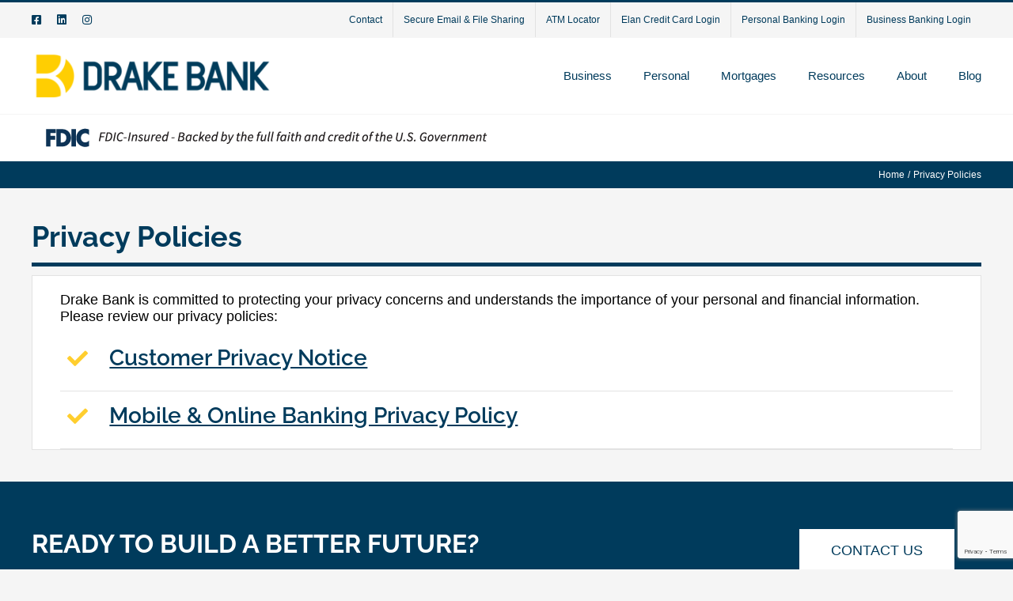

--- FILE ---
content_type: text/html; charset=UTF-8
request_url: https://drake-bank.com/privacy-policy/
body_size: 28413
content:
<!DOCTYPE html>
<html class="avada-html-layout-wide avada-html-header-position-top avada-is-100-percent-template" lang="en-US" prefix="og: http://ogp.me/ns# fb: http://ogp.me/ns/fb#">
<head>
	<meta http-equiv="X-UA-Compatible" content="IE=edge" />
	<meta http-equiv="Content-Type" content="text/html; charset=utf-8"/>
	<meta name="viewport" content="width=device-width, initial-scale=1" />
	<meta name='robots' content='index, follow, max-image-preview:large, max-snippet:-1, max-video-preview:-1' />

	<!-- This site is optimized with the Yoast SEO plugin v26.7 - https://yoast.com/wordpress/plugins/seo/ -->
	<title>Privacy Policies &#187; Drake Bank</title>
	<meta name="description" content="Learn how Drake Bank protects your personal information and ensures your privacy by reading our Privacy Policies." />
	<link rel="canonical" href="https://drake-bank.com/privacy-policy/" />
	<meta property="og:locale" content="en_US" />
	<meta property="og:type" content="article" />
	<meta property="og:title" content="Privacy Policies &#187; Drake Bank" />
	<meta property="og:description" content="Learn how Drake Bank protects your personal information and ensures your privacy by reading our Privacy Policies." />
	<meta property="og:url" content="https://drake-bank.com/privacy-policy/" />
	<meta property="og:site_name" content="Drake Bank" />
	<meta property="article:publisher" content="https://www.facebook.com/DrakeBankMN/" />
	<meta property="article:modified_time" content="2025-07-31T19:37:31+00:00" />
	<meta name="twitter:card" content="summary_large_image" />
	<meta name="twitter:label1" content="Est. reading time" />
	<meta name="twitter:data1" content="1 minute" />
	<script type="application/ld+json" class="yoast-schema-graph">{"@context":"https://schema.org","@graph":[{"@type":"WebPage","@id":"https://drake-bank.com/privacy-policy/","url":"https://drake-bank.com/privacy-policy/","name":"Privacy Policies &#187; Drake Bank","isPartOf":{"@id":"https://drake-bank.com/#website"},"datePublished":"2025-07-31T19:21:29+00:00","dateModified":"2025-07-31T19:37:31+00:00","description":"Learn how Drake Bank protects your personal information and ensures your privacy by reading our Privacy Policies.","breadcrumb":{"@id":"https://drake-bank.com/privacy-policy/#breadcrumb"},"inLanguage":"en-US","potentialAction":[{"@type":"ReadAction","target":["https://drake-bank.com/privacy-policy/"]}]},{"@type":"BreadcrumbList","@id":"https://drake-bank.com/privacy-policy/#breadcrumb","itemListElement":[{"@type":"ListItem","position":1,"name":"Home","item":"https://drake-bank.com/"},{"@type":"ListItem","position":2,"name":"Privacy Policies"}]},{"@type":"WebSite","@id":"https://drake-bank.com/#website","url":"https://drake-bank.com/","name":"Drake Bank","description":"Community Bank St Paul","publisher":{"@id":"https://drake-bank.com/#organization"},"potentialAction":[{"@type":"SearchAction","target":{"@type":"EntryPoint","urlTemplate":"https://drake-bank.com/?s={search_term_string}"},"query-input":{"@type":"PropertyValueSpecification","valueRequired":true,"valueName":"search_term_string"}}],"inLanguage":"en-US"},{"@type":"Organization","@id":"https://drake-bank.com/#organization","name":"Drake Bank","url":"https://drake-bank.com/","logo":{"@type":"ImageObject","inLanguage":"en-US","@id":"https://drake-bank.com/#/schema/logo/image/","url":"https://drake-bank.com/wp-content/uploads/2019/01/drake_bank-logo.png","contentUrl":"https://drake-bank.com/wp-content/uploads/2019/01/drake_bank-logo.png","width":323,"height":60,"caption":"Drake Bank"},"image":{"@id":"https://drake-bank.com/#/schema/logo/image/"},"sameAs":["https://www.facebook.com/DrakeBankMN/","https://www.linkedin.com/company/drake-bank/","https://www.instagram.com/drake.bank/"]}]}</script>
	<!-- / Yoast SEO plugin. -->


<link rel="alternate" type="application/rss+xml" title="Drake Bank &raquo; Feed" href="https://drake-bank.com/feed/" />
<link rel="alternate" type="application/rss+xml" title="Drake Bank &raquo; Comments Feed" href="https://drake-bank.com/comments/feed/" />
								<link rel="icon" href="https://drake-bank.com/wp-content/uploads/2019/01/favico-16.png" type="image/png" />
		
					<!-- Apple Touch Icon -->
						<link rel="apple-touch-icon" sizes="180x180" href="https://drake-bank.com/wp-content/uploads/2019/01/favico-114.png" type="image/png">
		
					<!-- Android Icon -->
						<link rel="icon" sizes="192x192" href="https://drake-bank.com/wp-content/uploads/2019/01/favico-57.png" type="image/png">
		
					<!-- MS Edge Icon -->
						<meta name="msapplication-TileImage" content="https://drake-bank.com/wp-content/uploads/2019/01/favico-72.png" type="image/png">
				<link rel="alternate" title="oEmbed (JSON)" type="application/json+oembed" href="https://drake-bank.com/wp-json/oembed/1.0/embed?url=https%3A%2F%2Fdrake-bank.com%2Fprivacy-policy%2F" />
<link rel="alternate" title="oEmbed (XML)" type="text/xml+oembed" href="https://drake-bank.com/wp-json/oembed/1.0/embed?url=https%3A%2F%2Fdrake-bank.com%2Fprivacy-policy%2F&#038;format=xml" />
					<meta name="description" content="Privacy Policies     

Drake Bank is committed to protecting your privacy concerns and understands the importance of your personal and financial information. Please review our privacy policies:  
Customer Privacy Notice 
Mobile &amp; Online Banking Privacy Policy"/>
				
		<meta property="og:locale" content="en_US"/>
		<meta property="og:type" content="article"/>
		<meta property="og:site_name" content="Drake Bank"/>
		<meta property="og:title" content="Privacy Policies &#187; Drake Bank"/>
				<meta property="og:description" content="Privacy Policies     

Drake Bank is committed to protecting your privacy concerns and understands the importance of your personal and financial information. Please review our privacy policies:  
Customer Privacy Notice 
Mobile &amp; Online Banking Privacy Policy"/>
				<meta property="og:url" content="https://drake-bank.com/privacy-policy/"/>
													<meta property="article:modified_time" content="2025-07-31T19:37:31-05:00"/>
											<meta property="og:image" content="https://drake-bank.com/wp-content/uploads/2019/01/drake_bank-logo-1-e1547405746676.png"/>
		<meta property="og:image:width" content="303"/>
		<meta property="og:image:height" content="56"/>
		<meta property="og:image:type" content="image/png"/>
				<style id='wp-img-auto-sizes-contain-inline-css' type='text/css'>
img:is([sizes=auto i],[sizes^="auto," i]){contain-intrinsic-size:3000px 1500px}
/*# sourceURL=wp-img-auto-sizes-contain-inline-css */
</style>
<link rel='stylesheet' id='exit_notifier-frontend-css' href='https://drake-bank.com/wp-content/plugins/exit-notifier/assets/css/frontend.css?ver=1.9.1' type='text/css' media='all' />
<link rel='stylesheet' id='exit_notifier-jAlert-css' href='https://drake-bank.com/wp-content/plugins/exit-notifier/assets/css/jAlert.min.css?ver=1.9.1' type='text/css' media='all' />
<link rel='stylesheet' id='fusion-dynamic-css-css' href='https://drake-bank.com/wp-content/uploads/fusion-styles/81ea57e50ee1472e24d955695c37c854.min.css?ver=3.14.2' type='text/css' media='all' />
<script type="text/javascript" src="https://drake-bank.com/wp-includes/js/jquery/jquery.min.js?ver=3.7.1" id="jquery-core-js"></script>
<script type="text/javascript" src="https://drake-bank.com/wp-includes/js/jquery/jquery-migrate.min.js?ver=3.4.1" id="jquery-migrate-js"></script>
<script type="text/javascript" id="exit_notifier-frontend-js-extra">
/* <![CDATA[ */
var ExitBoxSettings = {"exitbox_version":"1.9.1","siteroot":"drake-bank.com","siteurl":"https://drake-bank.com","title":"You Are Leaving drake-bank.com","body":"\u003Cp\u003EYou are opening a new window to a website that is independent from Drake Bank. We do not guarantee the accuracy of the information contained within this site nor the privacy policy of the linked website is not that of Drake Bank.\u003C/p\u003E","GoButtonText":"Continue","Include_URL":"","CancelButtonText":"Return to Drake Bank","alt_title":"Thank you for visiting our website","alt_body":"\u003Cp\u003EThe link you have selected is located on another server.  The linked site contains information that has been created, published, maintained, or otherwise posted by institutions or organizations independent of this organization.  We do not endorse, approve, certify, or control any linked websites, their sponsors, or any of their policies, activities, products, or services.  We do not assume responsibility for the accuracy, completeness, or timeliness of the information contained therein.  Visitors to any linked websites should not use or rely on the information contained therein until they have consulted with an independent financial professional.\u003C/p\u003E \u003Cp\u003EPlease click \u201cGo to URL\u2026\u201d to leave this website and proceed to the selected site.\u003C/p\u003E","alt_GoButtonText":"Go to URL...","alt_Include_URL":"on","alt_CancelButtonText":"Cancel","alt_classname":"altExitNotifier","activate_custom_content":"on","apply_to_all_offsite_links":"","jquery_selector_field":"a[href*=\"//\"]:not([href*=\"drake-bank.com\"]):not([href*=\"web13.secureinternetbank.com\"]):not([href*=\"myaccountaccess.com\"]):not([href*=\"orders.mainstreetinc.com\"]):not([href*=\"moneypass.com\"]):not([href*=\"stephaniescarrella.zipforhome.com\"]):not([href*=\"online1.elancard.com\"])","new_window":"on","css_exclusion_class":"noExitNotifier","relnofollow":"","enable_notifier_for_forms":"","apply_to_all_offsite_forms":"","jquery_form_selector_field":"a[href*=\u201d//\u201d]:not([href*=\u201ddrake-bank.com\u201d,\u201dweb13.secureinternetbank.com\u201d,\u201d myaccountaccess.com\u201d, \u201corders.mainstreetinc.com\u201d, \u201cmoneypass.com\u201d])","sa2_or_jAlert":"jAlert","theme":"default","backgroundcolor":"white","blurbackground":"","size":"md","showAnimation":"fadeIn","hideAnimation":"fadeOut","visual":"","enable_timeout":"","timeout_text_continue":"Continue in {seconds} seconds.","timeout_text_cancel":"Cancel in {seconds} seconds.","continue_or_cancel":"continue","timeout_seconds":"10","enable_progressbar":"","timeout_statement":"on","custom_css":"\nbackground: #0684ce;\nbackground: -moz-linear-gradient(top,  #0684ce 0%, #1e5799 100%);\nbackground: -webkit-gradient(linear, left top, left bottom, color-stop(0%,#0684ce), color-stop(100%,#1e5799));\nbackground: -webkit-linear-gradient(top,  #0684ce 0%,#1e5799 100%);\nbackground: -o-linear-gradient(top,  #0684ce 0%,#1e5799 100%);\nbackground: -ms-linear-gradient(top,  #0684ce 0%,#1e5799 100%);\nbackground: linear-gradient(to bottom,  #0684ce 0%,#1e5799 100%);\nfilter: progid:DXImageTransform.Microsoft.gradient( startColorstr='#0684ce', endColorstr='#1e5799',GradientType=0 );\nborder: 3px solid #1e5799;\n\t\t\t","advanced_custom_css":"","addclasses":"","classestoadd":"","debugtoconsole":""};
//# sourceURL=exit_notifier-frontend-js-extra
/* ]]> */
</script>
<script type="text/javascript" src="https://drake-bank.com/wp-content/plugins/exit-notifier/assets/js/frontend.js?ver=1.9.1" id="exit_notifier-frontend-js"></script>
<script type="text/javascript" src="https://drake-bank.com/wp-content/plugins/exit-notifier/assets/js/jAlert.min.js?ver=1.9.1" id="exit_notifier-jAlert.min-js"></script>
<script type="text/javascript" src="https://drake-bank.com/wp-content/plugins/exit-notifier/assets/js/sweetalert2.all.min.js?ver=1.9.1" id="exit_notifier-sa2.min-js"></script>
<link rel="https://api.w.org/" href="https://drake-bank.com/wp-json/" /><link rel="alternate" title="JSON" type="application/json" href="https://drake-bank.com/wp-json/wp/v2/pages/30827" /><link rel="EditURI" type="application/rsd+xml" title="RSD" href="https://drake-bank.com/xmlrpc.php?rsd" />
<link rel='shortlink' href='https://drake-bank.com/?p=30827' />
<style type="text/css" id="css-fb-visibility">@media screen and (max-width: 640px){.fusion-no-small-visibility{display:none !important;}body .sm-text-align-center{text-align:center !important;}body .sm-text-align-left{text-align:left !important;}body .sm-text-align-right{text-align:right !important;}body .sm-text-align-justify{text-align:justify !important;}body .sm-flex-align-center{justify-content:center !important;}body .sm-flex-align-flex-start{justify-content:flex-start !important;}body .sm-flex-align-flex-end{justify-content:flex-end !important;}body .sm-mx-auto{margin-left:auto !important;margin-right:auto !important;}body .sm-ml-auto{margin-left:auto !important;}body .sm-mr-auto{margin-right:auto !important;}body .fusion-absolute-position-small{position:absolute;width:100%;}.awb-sticky.awb-sticky-small{ position: sticky; top: var(--awb-sticky-offset,0); }}@media screen and (min-width: 641px) and (max-width: 1024px){.fusion-no-medium-visibility{display:none !important;}body .md-text-align-center{text-align:center !important;}body .md-text-align-left{text-align:left !important;}body .md-text-align-right{text-align:right !important;}body .md-text-align-justify{text-align:justify !important;}body .md-flex-align-center{justify-content:center !important;}body .md-flex-align-flex-start{justify-content:flex-start !important;}body .md-flex-align-flex-end{justify-content:flex-end !important;}body .md-mx-auto{margin-left:auto !important;margin-right:auto !important;}body .md-ml-auto{margin-left:auto !important;}body .md-mr-auto{margin-right:auto !important;}body .fusion-absolute-position-medium{position:absolute;width:100%;}.awb-sticky.awb-sticky-medium{ position: sticky; top: var(--awb-sticky-offset,0); }}@media screen and (min-width: 1025px){.fusion-no-large-visibility{display:none !important;}body .lg-text-align-center{text-align:center !important;}body .lg-text-align-left{text-align:left !important;}body .lg-text-align-right{text-align:right !important;}body .lg-text-align-justify{text-align:justify !important;}body .lg-flex-align-center{justify-content:center !important;}body .lg-flex-align-flex-start{justify-content:flex-start !important;}body .lg-flex-align-flex-end{justify-content:flex-end !important;}body .lg-mx-auto{margin-left:auto !important;margin-right:auto !important;}body .lg-ml-auto{margin-left:auto !important;}body .lg-mr-auto{margin-right:auto !important;}body .fusion-absolute-position-large{position:absolute;width:100%;}.awb-sticky.awb-sticky-large{ position: sticky; top: var(--awb-sticky-offset,0); }}</style>		<script type="text/javascript">
			var doc = document.documentElement;
			doc.setAttribute( 'data-useragent', navigator.userAgent );
		</script>
		<!-- Google tag (gtag.js) -->
<script async src="https://www.googletagmanager.com/gtag/js?id=G-9N5RB0RYNT"></script>
<script>
  window.dataLayer = window.dataLayer || [];
  function gtag(){dataLayer.push(arguments);}
  gtag('js', new Date());

  gtag('config', 'G-9N5RB0RYNT');
</script>

<!-- Google Tag Manager -->
<script>(function(w,d,s,l,i){w[l]=w[l]||[];w[l].push({'gtm.start':
new Date().getTime(),event:'gtm.js'});var f=d.getElementsByTagName(s)[0],
j=d.createElement(s),dl=l!='dataLayer'?'&l='+l:'';j.async=true;j.src=
'https://www.googletagmanager.com/gtm.js?id='+i+dl;f.parentNode.insertBefore(j,f);
})(window,document,'script','dataLayer','GTM-THPC3LR');</script>
<!-- End Google Tag Manager -->
	<meta name="google-site-verification" content="wqPouAQ0V91a307iRnV2R6L6bnAruuKAgh_xGgp8jME" /><style id='global-styles-inline-css' type='text/css'>
:root{--wp--preset--aspect-ratio--square: 1;--wp--preset--aspect-ratio--4-3: 4/3;--wp--preset--aspect-ratio--3-4: 3/4;--wp--preset--aspect-ratio--3-2: 3/2;--wp--preset--aspect-ratio--2-3: 2/3;--wp--preset--aspect-ratio--16-9: 16/9;--wp--preset--aspect-ratio--9-16: 9/16;--wp--preset--color--black: #000000;--wp--preset--color--cyan-bluish-gray: #abb8c3;--wp--preset--color--white: #ffffff;--wp--preset--color--pale-pink: #f78da7;--wp--preset--color--vivid-red: #cf2e2e;--wp--preset--color--luminous-vivid-orange: #ff6900;--wp--preset--color--luminous-vivid-amber: #fcb900;--wp--preset--color--light-green-cyan: #7bdcb5;--wp--preset--color--vivid-green-cyan: #00d084;--wp--preset--color--pale-cyan-blue: #8ed1fc;--wp--preset--color--vivid-cyan-blue: #0693e3;--wp--preset--color--vivid-purple: #9b51e0;--wp--preset--color--awb-color-1: #ffffff;--wp--preset--color--awb-color-2: #f5f5f5;--wp--preset--color--awb-color-3: #e2e2e2;--wp--preset--color--awb-color-4: #888b8d;--wp--preset--color--awb-color-5: #5aa5d6;--wp--preset--color--awb-color-6: #666666;--wp--preset--color--awb-color-7: #003b5c;--wp--preset--color--awb-color-8: #000000;--wp--preset--color--awb-color-custom-10: #1ea0a0;--wp--preset--color--awb-color-custom-11: #e12a50;--wp--preset--color--awb-color-custom-12: #802064;--wp--preset--color--awb-color-custom-13: #f47823;--wp--preset--color--awb-color-custom-14: #85d1f4;--wp--preset--color--awb-color-custom-15: #b6e4f3;--wp--preset--color--awb-color-custom-16: #ffce2e;--wp--preset--gradient--vivid-cyan-blue-to-vivid-purple: linear-gradient(135deg,rgb(6,147,227) 0%,rgb(155,81,224) 100%);--wp--preset--gradient--light-green-cyan-to-vivid-green-cyan: linear-gradient(135deg,rgb(122,220,180) 0%,rgb(0,208,130) 100%);--wp--preset--gradient--luminous-vivid-amber-to-luminous-vivid-orange: linear-gradient(135deg,rgb(252,185,0) 0%,rgb(255,105,0) 100%);--wp--preset--gradient--luminous-vivid-orange-to-vivid-red: linear-gradient(135deg,rgb(255,105,0) 0%,rgb(207,46,46) 100%);--wp--preset--gradient--very-light-gray-to-cyan-bluish-gray: linear-gradient(135deg,rgb(238,238,238) 0%,rgb(169,184,195) 100%);--wp--preset--gradient--cool-to-warm-spectrum: linear-gradient(135deg,rgb(74,234,220) 0%,rgb(151,120,209) 20%,rgb(207,42,186) 40%,rgb(238,44,130) 60%,rgb(251,105,98) 80%,rgb(254,248,76) 100%);--wp--preset--gradient--blush-light-purple: linear-gradient(135deg,rgb(255,206,236) 0%,rgb(152,150,240) 100%);--wp--preset--gradient--blush-bordeaux: linear-gradient(135deg,rgb(254,205,165) 0%,rgb(254,45,45) 50%,rgb(107,0,62) 100%);--wp--preset--gradient--luminous-dusk: linear-gradient(135deg,rgb(255,203,112) 0%,rgb(199,81,192) 50%,rgb(65,88,208) 100%);--wp--preset--gradient--pale-ocean: linear-gradient(135deg,rgb(255,245,203) 0%,rgb(182,227,212) 50%,rgb(51,167,181) 100%);--wp--preset--gradient--electric-grass: linear-gradient(135deg,rgb(202,248,128) 0%,rgb(113,206,126) 100%);--wp--preset--gradient--midnight: linear-gradient(135deg,rgb(2,3,129) 0%,rgb(40,116,252) 100%);--wp--preset--font-size--small: 13.5px;--wp--preset--font-size--medium: 20px;--wp--preset--font-size--large: 27px;--wp--preset--font-size--x-large: 42px;--wp--preset--font-size--normal: 18px;--wp--preset--font-size--xlarge: 36px;--wp--preset--font-size--huge: 54px;--wp--preset--spacing--20: 0.44rem;--wp--preset--spacing--30: 0.67rem;--wp--preset--spacing--40: 1rem;--wp--preset--spacing--50: 1.5rem;--wp--preset--spacing--60: 2.25rem;--wp--preset--spacing--70: 3.38rem;--wp--preset--spacing--80: 5.06rem;--wp--preset--shadow--natural: 6px 6px 9px rgba(0, 0, 0, 0.2);--wp--preset--shadow--deep: 12px 12px 50px rgba(0, 0, 0, 0.4);--wp--preset--shadow--sharp: 6px 6px 0px rgba(0, 0, 0, 0.2);--wp--preset--shadow--outlined: 6px 6px 0px -3px rgb(255, 255, 255), 6px 6px rgb(0, 0, 0);--wp--preset--shadow--crisp: 6px 6px 0px rgb(0, 0, 0);}:where(.is-layout-flex){gap: 0.5em;}:where(.is-layout-grid){gap: 0.5em;}body .is-layout-flex{display: flex;}.is-layout-flex{flex-wrap: wrap;align-items: center;}.is-layout-flex > :is(*, div){margin: 0;}body .is-layout-grid{display: grid;}.is-layout-grid > :is(*, div){margin: 0;}:where(.wp-block-columns.is-layout-flex){gap: 2em;}:where(.wp-block-columns.is-layout-grid){gap: 2em;}:where(.wp-block-post-template.is-layout-flex){gap: 1.25em;}:where(.wp-block-post-template.is-layout-grid){gap: 1.25em;}.has-black-color{color: var(--wp--preset--color--black) !important;}.has-cyan-bluish-gray-color{color: var(--wp--preset--color--cyan-bluish-gray) !important;}.has-white-color{color: var(--wp--preset--color--white) !important;}.has-pale-pink-color{color: var(--wp--preset--color--pale-pink) !important;}.has-vivid-red-color{color: var(--wp--preset--color--vivid-red) !important;}.has-luminous-vivid-orange-color{color: var(--wp--preset--color--luminous-vivid-orange) !important;}.has-luminous-vivid-amber-color{color: var(--wp--preset--color--luminous-vivid-amber) !important;}.has-light-green-cyan-color{color: var(--wp--preset--color--light-green-cyan) !important;}.has-vivid-green-cyan-color{color: var(--wp--preset--color--vivid-green-cyan) !important;}.has-pale-cyan-blue-color{color: var(--wp--preset--color--pale-cyan-blue) !important;}.has-vivid-cyan-blue-color{color: var(--wp--preset--color--vivid-cyan-blue) !important;}.has-vivid-purple-color{color: var(--wp--preset--color--vivid-purple) !important;}.has-black-background-color{background-color: var(--wp--preset--color--black) !important;}.has-cyan-bluish-gray-background-color{background-color: var(--wp--preset--color--cyan-bluish-gray) !important;}.has-white-background-color{background-color: var(--wp--preset--color--white) !important;}.has-pale-pink-background-color{background-color: var(--wp--preset--color--pale-pink) !important;}.has-vivid-red-background-color{background-color: var(--wp--preset--color--vivid-red) !important;}.has-luminous-vivid-orange-background-color{background-color: var(--wp--preset--color--luminous-vivid-orange) !important;}.has-luminous-vivid-amber-background-color{background-color: var(--wp--preset--color--luminous-vivid-amber) !important;}.has-light-green-cyan-background-color{background-color: var(--wp--preset--color--light-green-cyan) !important;}.has-vivid-green-cyan-background-color{background-color: var(--wp--preset--color--vivid-green-cyan) !important;}.has-pale-cyan-blue-background-color{background-color: var(--wp--preset--color--pale-cyan-blue) !important;}.has-vivid-cyan-blue-background-color{background-color: var(--wp--preset--color--vivid-cyan-blue) !important;}.has-vivid-purple-background-color{background-color: var(--wp--preset--color--vivid-purple) !important;}.has-black-border-color{border-color: var(--wp--preset--color--black) !important;}.has-cyan-bluish-gray-border-color{border-color: var(--wp--preset--color--cyan-bluish-gray) !important;}.has-white-border-color{border-color: var(--wp--preset--color--white) !important;}.has-pale-pink-border-color{border-color: var(--wp--preset--color--pale-pink) !important;}.has-vivid-red-border-color{border-color: var(--wp--preset--color--vivid-red) !important;}.has-luminous-vivid-orange-border-color{border-color: var(--wp--preset--color--luminous-vivid-orange) !important;}.has-luminous-vivid-amber-border-color{border-color: var(--wp--preset--color--luminous-vivid-amber) !important;}.has-light-green-cyan-border-color{border-color: var(--wp--preset--color--light-green-cyan) !important;}.has-vivid-green-cyan-border-color{border-color: var(--wp--preset--color--vivid-green-cyan) !important;}.has-pale-cyan-blue-border-color{border-color: var(--wp--preset--color--pale-cyan-blue) !important;}.has-vivid-cyan-blue-border-color{border-color: var(--wp--preset--color--vivid-cyan-blue) !important;}.has-vivid-purple-border-color{border-color: var(--wp--preset--color--vivid-purple) !important;}.has-vivid-cyan-blue-to-vivid-purple-gradient-background{background: var(--wp--preset--gradient--vivid-cyan-blue-to-vivid-purple) !important;}.has-light-green-cyan-to-vivid-green-cyan-gradient-background{background: var(--wp--preset--gradient--light-green-cyan-to-vivid-green-cyan) !important;}.has-luminous-vivid-amber-to-luminous-vivid-orange-gradient-background{background: var(--wp--preset--gradient--luminous-vivid-amber-to-luminous-vivid-orange) !important;}.has-luminous-vivid-orange-to-vivid-red-gradient-background{background: var(--wp--preset--gradient--luminous-vivid-orange-to-vivid-red) !important;}.has-very-light-gray-to-cyan-bluish-gray-gradient-background{background: var(--wp--preset--gradient--very-light-gray-to-cyan-bluish-gray) !important;}.has-cool-to-warm-spectrum-gradient-background{background: var(--wp--preset--gradient--cool-to-warm-spectrum) !important;}.has-blush-light-purple-gradient-background{background: var(--wp--preset--gradient--blush-light-purple) !important;}.has-blush-bordeaux-gradient-background{background: var(--wp--preset--gradient--blush-bordeaux) !important;}.has-luminous-dusk-gradient-background{background: var(--wp--preset--gradient--luminous-dusk) !important;}.has-pale-ocean-gradient-background{background: var(--wp--preset--gradient--pale-ocean) !important;}.has-electric-grass-gradient-background{background: var(--wp--preset--gradient--electric-grass) !important;}.has-midnight-gradient-background{background: var(--wp--preset--gradient--midnight) !important;}.has-small-font-size{font-size: var(--wp--preset--font-size--small) !important;}.has-medium-font-size{font-size: var(--wp--preset--font-size--medium) !important;}.has-large-font-size{font-size: var(--wp--preset--font-size--large) !important;}.has-x-large-font-size{font-size: var(--wp--preset--font-size--x-large) !important;}
/*# sourceURL=global-styles-inline-css */
</style>
</head>

<body data-rsssl=1 class="wp-singular page-template page-template-100-width page-template-100-width-php page page-id-30827 wp-theme-Avada fusion-image-hovers fusion-pagination-sizing fusion-button_type-flat fusion-button_span-no fusion-button_gradient-linear avada-image-rollover-circle-no avada-image-rollover-no fusion-body ltr fusion-sticky-header no-tablet-sticky-header no-mobile-sticky-header no-mobile-slidingbar fusion-disable-outline fusion-sub-menu-fade mobile-logo-pos-left layout-wide-mode avada-has-boxed-modal-shadow-none layout-scroll-offset-full avada-has-zero-margin-offset-top fusion-top-header menu-text-align-left mobile-menu-design-modern fusion-show-pagination-text fusion-header-layout-v2 avada-responsive avada-footer-fx-none avada-menu-highlight-style-bar fusion-search-form-classic fusion-main-menu-search-overlay fusion-avatar-square avada-dropdown-styles avada-blog-layout-large avada-blog-archive-layout-grid avada-header-shadow-no avada-menu-icon-position-left avada-has-mainmenu-dropdown-divider avada-has-breadcrumb-mobile-hidden avada-has-titlebar-hide avada-has-pagination-padding avada-flyout-menu-direction-fade avada-ec-views-v1" data-awb-post-id="30827">
		<a class="skip-link screen-reader-text" href="#content">Skip to content</a>

	<div id="boxed-wrapper">
		
		<div id="wrapper" class="fusion-wrapper">
			<div id="home" style="position:relative;top:-1px;"></div>
							
					
			<header class="fusion-header-wrapper">
				<div class="fusion-header-v2 fusion-logo-alignment fusion-logo-left fusion-sticky-menu- fusion-sticky-logo-1 fusion-mobile-logo-1  fusion-mobile-menu-design-modern">
					
<div class="fusion-secondary-header">
	<div class="fusion-row">
					<div class="fusion-alignleft">
				<div class="fusion-social-links-header"><div class="fusion-social-networks"><div class="fusion-social-networks-wrapper"><a  class="fusion-social-network-icon fusion-tooltip fa-facebook-square fab" style data-placement="bottom" data-title="Facebook" data-toggle="tooltip" title="Facebook" href="https://www.facebook.com/DrakeBankMN/" target="_blank" rel="noreferrer"><span class="screen-reader-text">Facebook</span></a><a  class="fusion-social-network-icon fusion-tooltip fa-linkedin fab" style data-placement="bottom" data-title="LinkedIn" data-toggle="tooltip" title="LinkedIn" href="https://www.linkedin.com/company/drake-bank/" target="_blank" rel="noopener noreferrer"><span class="screen-reader-text">LinkedIn</span></a><a  class="fusion-social-network-icon fusion-tooltip fa-instagram fab" style data-placement="bottom" data-title="Instagram" data-toggle="tooltip" title="Instagram" href="https://www.instagram.com/drake.bank/" target="_blank" rel="noopener noreferrer"><span class="screen-reader-text">Instagram</span></a></div></div></div>			</div>
							<div class="fusion-alignright">
				<nav class="fusion-secondary-menu" role="navigation" aria-label="Secondary Menu"><ul id="menu-top-nav" class="menu"><li  id="menu-item-24339"  class="menu-item menu-item-type-post_type menu-item-object-page menu-item-24339"  data-item-id="24339"><a  href="https://drake-bank.com/contact-us/" class="fusion-bar-highlight"><span class="menu-text">Contact</span></a></li><li  id="menu-item-2839"  class="menu-item menu-item-type-post_type menu-item-object-page menu-item-2839"  data-item-id="2839"><a  href="https://drake-bank.com/resource-center/secure-email/" class="fusion-bar-highlight"><span class="menu-text">Secure Email &#038; File Sharing</span></a></li><li  id="menu-item-1077"  class="notify menu-item menu-item-type-custom menu-item-object-custom menu-item-1077"  data-classes="notify" data-item-id="1077"><a  title="MoneyPass ATM Locator" target="_blank" rel="noopener noreferrer" href="http://www.moneypass.com/" class="fusion-bar-highlight"><span class="menu-text">ATM Locator</span></a></li><li  id="menu-item-2050"  class="notify hideOnMobile menu-item menu-item-type-custom menu-item-object-custom menu-item-2050"  data-classes="notify" data-item-id="2050"><a  title="Elan Credit Card Login " target="_blank" rel="noopener noreferrer" href="https://www.myaccountaccess.com/onlineCard/login.do?theme=elan1&#038;loc=3675" class="fusion-bar-highlight"><span class="menu-text">Elan Credit Card Login</span></a></li><li  id="menu-item-5881"  class="menu-item menu-item-type-custom menu-item-object-custom menu-item-5881"  data-item-id="5881"><a  href="https://web13.secureinternetbank.com/pbi_pbi1151/login/096017230" class="fusion-bar-highlight"><span class="menu-text">Personal Banking Login</span></a></li><li  id="menu-item-5882"  class="menu-item menu-item-type-custom menu-item-object-custom menu-item-5882"  data-item-id="5882"><a  href="https://web13.secureinternetbank.com/EBC_EBC1151/login/096017230" class="fusion-bar-highlight"><span class="menu-text">Business Banking Login</span></a></li></ul></nav><nav class="fusion-mobile-nav-holder fusion-mobile-menu-text-align-left" aria-label="Secondary Mobile Menu"></nav>			</div>
			</div>
</div>
<div class="fusion-header-sticky-height"></div>
<div class="fusion-header">
	<div class="fusion-row">
					<div class="fusion-logo" data-margin-top="20px" data-margin-bottom="20px" data-margin-left="0px" data-margin-right="20px">
			<a class="fusion-logo-link"  href="https://drake-bank.com/" >

						<!-- standard logo -->
			<img src="https://drake-bank.com/wp-content/uploads/2019/01/drake_bank-logo-1-e1547405746676.png" srcset="https://drake-bank.com/wp-content/uploads/2019/01/drake_bank-logo-1-e1547405746676.png 1x, https://drake-bank.com/wp-content/uploads/2019/01/drake_bank-logo-rta.png 2x" width="303" height="56" style="max-height:56px;height:auto;" alt="Drake Bank Logo" data-retina_logo_url="https://drake-bank.com/wp-content/uploads/2019/01/drake_bank-logo-rta.png" class="fusion-standard-logo" />

											<!-- mobile logo -->
				<img src="https://drake-bank.com/wp-content/uploads/2019/01/drake_bank-logo-1-e1547405746676.png" srcset="https://drake-bank.com/wp-content/uploads/2019/01/drake_bank-logo-1-e1547405746676.png 1x, https://drake-bank.com/wp-content/uploads/2019/01/drake_bank-logo-rta.png 2x" width="303" height="56" style="max-height:56px;height:auto;" alt="Drake Bank Logo" data-retina_logo_url="https://drake-bank.com/wp-content/uploads/2019/01/drake_bank-logo-rta.png" class="fusion-mobile-logo" />
			
											<!-- sticky header logo -->
				<img src="https://drake-bank.com/wp-content/uploads/2019/01/drake_bank-logo-1-e1547405746676.png" srcset="https://drake-bank.com/wp-content/uploads/2019/01/drake_bank-logo-1-e1547405746676.png 1x, https://drake-bank.com/wp-content/uploads/2019/01/drake_bank-logo-rta.png 2x" width="303" height="56" style="max-height:56px;height:auto;" alt="Drake Bank Logo" data-retina_logo_url="https://drake-bank.com/wp-content/uploads/2019/01/drake_bank-logo-rta.png" class="fusion-sticky-logo" />
					</a>
		</div>		<nav class="fusion-main-menu" aria-label="Main Menu"><div class="fusion-overlay-search">		<form role="search" class="searchform fusion-search-form  fusion-search-form-classic" method="get" action="https://drake-bank.com/">
			<div class="fusion-search-form-content">

				
				<div class="fusion-search-field search-field">
					<label><span class="screen-reader-text">Search for:</span>
													<input type="search" value="" name="s" class="s" placeholder="Search..." required aria-required="true" aria-label="Search..."/>
											</label>
				</div>
				<div class="fusion-search-button search-button">
					<input type="submit" class="fusion-search-submit searchsubmit" aria-label="Search" value="&#xf002;" />
									</div>

				
			</div>


			
		</form>
		<div class="fusion-search-spacer"></div><a href="#" role="button" aria-label="Close Search" class="fusion-close-search"></a></div><ul id="menu-main-menu" class="fusion-menu"><li  id="menu-item-1045"  class="menu-item menu-item-type-post_type menu-item-object-page menu-item-has-children menu-item-1045 fusion-dropdown-menu"  data-item-id="1045"><a  href="https://drake-bank.com/st-paul-business-banking/" class="fusion-bar-highlight"><span class="menu-text">Business</span></a><ul class="sub-menu"><li  id="menu-item-1419"  class="menu-item menu-item-type-post_type menu-item-object-page menu-item-1419 fusion-dropdown-submenu" ><a  href="https://drake-bank.com/st-paul-business-banking/business-checking/" class="fusion-bar-highlight"><span>Checking</span></a></li><li  id="menu-item-1417"  class="menu-item menu-item-type-post_type menu-item-object-page menu-item-1417 fusion-dropdown-submenu" ><a  href="https://drake-bank.com/st-paul-business-banking/business-savings/" class="fusion-bar-highlight"><span>Savings</span></a></li><li  id="menu-item-1420"  class="menu-item menu-item-type-post_type menu-item-object-page menu-item-1420 fusion-dropdown-submenu" ><a  href="https://drake-bank.com/st-paul-business-banking/st-paul-small-business-loans/" class="fusion-bar-highlight"><span>Loans</span></a></li><li  id="menu-item-1418"  class="menu-item menu-item-type-post_type menu-item-object-page menu-item-1418 fusion-dropdown-submenu" ><a  href="https://drake-bank.com/st-paul-business-banking/treasury-management/" class="fusion-bar-highlight"><span>Treasury Management</span></a></li><li  id="menu-item-22246"  class="menu-item menu-item-type-post_type menu-item-object-page menu-item-22246 fusion-dropdown-submenu" ><a  href="https://drake-bank.com/st-paul-business-banking/business-online-mobile-banking/" class="fusion-bar-highlight"><span>Online Banking</span></a></li><li  id="menu-item-1722"  class="menu-item menu-item-type-post_type menu-item-object-page menu-item-1722 fusion-dropdown-submenu" ><a  href="https://drake-bank.com/deposit-account-rates/" class="fusion-bar-highlight"><span>Deposit Account Rates</span></a></li></ul></li><li  id="menu-item-1139"  class="menu-item menu-item-type-post_type menu-item-object-page menu-item-has-children menu-item-1139 fusion-dropdown-menu"  data-item-id="1139"><a  href="https://drake-bank.com/st-paul-personal-banking/" class="fusion-bar-highlight"><span class="menu-text">Personal</span></a><ul class="sub-menu"><li  id="menu-item-1413"  class="menu-item menu-item-type-post_type menu-item-object-page menu-item-1413 fusion-dropdown-submenu" ><a  href="https://drake-bank.com/st-paul-personal-banking/personal-checking/" class="fusion-bar-highlight"><span>Checking</span></a></li><li  id="menu-item-1412"  class="menu-item menu-item-type-post_type menu-item-object-page menu-item-1412 fusion-dropdown-submenu" ><a  href="https://drake-bank.com/st-paul-personal-banking/personal-savings/" class="fusion-bar-highlight"><span>Savings</span></a></li><li  id="menu-item-1411"  class="menu-item menu-item-type-post_type menu-item-object-page menu-item-1411 fusion-dropdown-submenu" ><a  href="https://drake-bank.com/st-paul-personal-banking/loans-lines-of-credit/" class="fusion-bar-highlight"><span>Loans</span></a></li><li  id="menu-item-1581"  class="menu-item menu-item-type-post_type menu-item-object-page menu-item-1581 fusion-dropdown-submenu" ><a  href="https://drake-bank.com/st-paul-personal-banking/internet-banking/" class="fusion-bar-highlight"><span>Online Banking</span></a></li><li  id="menu-item-20955"  class="menu-item menu-item-type-post_type menu-item-object-page menu-item-20955 fusion-dropdown-submenu" ><a  href="https://drake-bank.com/deposit-account-rates/" class="fusion-bar-highlight"><span>Deposit Account Rates</span></a></li></ul></li><li  id="menu-item-1193"  class="menu-item menu-item-type-post_type menu-item-object-page menu-item-1193"  data-item-id="1193"><a  href="https://drake-bank.com/st-paul-home-mortgages/" class="fusion-bar-highlight"><span class="menu-text">Mortgages</span></a></li><li  id="menu-item-1631"  class="menu-item menu-item-type-post_type menu-item-object-page menu-item-has-children menu-item-1631 fusion-dropdown-menu"  data-item-id="1631"><a  href="https://drake-bank.com/resource-center/" class="fusion-bar-highlight"><span class="menu-text">Resources</span></a><ul class="sub-menu"><li  id="menu-item-1429"  class="menu-item menu-item-type-post_type menu-item-object-page menu-item-1429 fusion-dropdown-submenu" ><a  href="https://drake-bank.com/forms-and-applications/" class="fusion-bar-highlight"><span>Forms and Applications</span></a></li><li  id="menu-item-1428"  class="menu-item menu-item-type-post_type menu-item-object-page menu-item-1428 fusion-dropdown-submenu" ><a  href="https://drake-bank.com/resource-center/security-fraud/" class="fusion-bar-highlight"><span>Security Center</span></a></li><li  id="menu-item-29636"  class="menu-item menu-item-type-post_type menu-item-object-page menu-item-29636 fusion-dropdown-submenu" ><a  href="https://drake-bank.com/resource-center/product-guides/" class="fusion-bar-highlight"><span>Product Guides</span></a></li><li  id="menu-item-31345"  class="menu-item menu-item-type-post_type menu-item-object-page menu-item-31345 fusion-dropdown-submenu" ><a  href="https://drake-bank.com/resource-center/penny-retirement/" class="fusion-bar-highlight"><span>Penny Retirement</span></a></li><li  id="menu-item-30352"  class="menu-item menu-item-type-post_type menu-item-object-page menu-item-30352 fusion-dropdown-submenu" ><a  href="https://drake-bank.com/financial-calculators/" class="fusion-bar-highlight"><span>Financial Calculators</span></a></li><li  id="menu-item-24340"  class="menu-item menu-item-type-custom menu-item-object-custom menu-item-24340 fusion-dropdown-submenu" ><a  href="https://orders.mainstreetinc.com/ConsumerReorder?UseHeader=Yes&#038;cid=1249" class="fusion-bar-highlight"><span>Reorder Checks</span></a></li></ul></li><li  id="menu-item-1046"  class="menu-item menu-item-type-post_type menu-item-object-page menu-item-has-children menu-item-1046 fusion-dropdown-menu"  data-item-id="1046"><a  href="https://drake-bank.com/about/" class="fusion-bar-highlight"><span class="menu-text">About</span></a><ul class="sub-menu"><li  id="menu-item-1048"  class="menu-item menu-item-type-post_type menu-item-object-page menu-item-1048 fusion-dropdown-submenu" ><a  href="https://drake-bank.com/contact-us/" class="fusion-bar-highlight"><span>Contact</span></a></li><li  id="menu-item-1719"  class="menu-item menu-item-type-post_type menu-item-object-page menu-item-1719 fusion-dropdown-submenu" ><a  href="https://drake-bank.com/about/our-team/" class="fusion-bar-highlight"><span>Our Team</span></a></li><li  id="menu-item-1578"  class="menu-item menu-item-type-post_type menu-item-object-page menu-item-1578 fusion-dropdown-submenu" ><a  href="https://drake-bank.com/board-members/" class="fusion-bar-highlight"><span>Board Members</span></a></li><li  id="menu-item-15371"  class="menu-item menu-item-type-post_type menu-item-object-page menu-item-15371 fusion-dropdown-submenu" ><a  href="https://drake-bank.com/about/careers/" class="fusion-bar-highlight"><span>Careers</span></a></li></ul></li><li  id="menu-item-19299"  class="menu-item menu-item-type-post_type menu-item-object-page menu-item-19299"  data-item-id="19299"><a  href="https://drake-bank.com/blog/" class="fusion-bar-highlight"><span class="menu-text">Blog</span></a></li></ul></nav><div class="fusion-mobile-navigation"><ul id="menu-mobile-menu" class="fusion-mobile-menu"><li  id="menu-item-30509"  class="menu-item menu-item-type-custom menu-item-object-custom menu-item-30509"  data-item-id="30509"><a  href="https://web13.secureinternetbank.com/EBC_EBC1151/login/096017230" class="fusion-bar-highlight"><span class="menu-text">Business Banking Login</span></a></li><li  id="menu-item-30508"  class="menu-item menu-item-type-custom menu-item-object-custom menu-item-30508"  data-item-id="30508"><a  href="https://web13.secureinternetbank.com/pbi_pbi1151/login/096017230" class="fusion-bar-highlight"><span class="menu-text">Personal Banking Login</span></a></li><li  id="menu-item-30505"  class="menu-item menu-item-type-post_type menu-item-object-page menu-item-30505"  data-item-id="30505"><a  href="https://drake-bank.com/resource-center/secure-email/" class="fusion-bar-highlight"><span class="menu-text">Secure Email &#038; File Sharing</span></a></li><li  id="menu-item-30506"  class="menu-item menu-item-type-custom menu-item-object-custom menu-item-30506"  data-item-id="30506"><a  href="http://www.moneypass.com/" class="fusion-bar-highlight"><span class="menu-text">ATM Locator</span></a></li><li  id="menu-item-30507"  class="menu-item menu-item-type-custom menu-item-object-custom menu-item-30507"  data-item-id="30507"><a  href="https://www.myaccountaccess.com/onlineCard/login.do?theme=elan1&#038;loc=3675" class="fusion-bar-highlight"><span class="menu-text">Elan Credit Card Login</span></a></li><li  id="menu-item-30480"  class="menu-item menu-item-type-post_type menu-item-object-page menu-item-has-children menu-item-30480 fusion-dropdown-menu"  data-item-id="30480"><a  href="https://drake-bank.com/st-paul-business-banking/" class="fusion-bar-highlight"><span class="menu-text">Business</span></a><ul class="sub-menu"><li  id="menu-item-30481"  class="menu-item menu-item-type-post_type menu-item-object-page menu-item-30481 fusion-dropdown-submenu" ><a  href="https://drake-bank.com/st-paul-business-banking/business-checking/" class="fusion-bar-highlight"><span>Checking</span></a></li><li  id="menu-item-30484"  class="menu-item menu-item-type-post_type menu-item-object-page menu-item-30484 fusion-dropdown-submenu" ><a  href="https://drake-bank.com/st-paul-business-banking/business-savings/" class="fusion-bar-highlight"><span>Savings</span></a></li><li  id="menu-item-30482"  class="menu-item menu-item-type-post_type menu-item-object-page menu-item-30482 fusion-dropdown-submenu" ><a  href="https://drake-bank.com/st-paul-business-banking/st-paul-small-business-loans/" class="fusion-bar-highlight"><span>Loans</span></a></li><li  id="menu-item-30485"  class="menu-item menu-item-type-post_type menu-item-object-page menu-item-30485 fusion-dropdown-submenu" ><a  href="https://drake-bank.com/st-paul-business-banking/treasury-management/" class="fusion-bar-highlight"><span>Treasury Management</span></a></li><li  id="menu-item-30483"  class="menu-item menu-item-type-post_type menu-item-object-page menu-item-30483 fusion-dropdown-submenu" ><a  href="https://drake-bank.com/st-paul-business-banking/business-online-mobile-banking/" class="fusion-bar-highlight"><span>Online Banking</span></a></li><li  id="menu-item-30491"  class="menu-item menu-item-type-post_type menu-item-object-page menu-item-30491 fusion-dropdown-submenu" ><a  href="https://drake-bank.com/deposit-account-rates/" class="fusion-bar-highlight"><span>Deposit Account Rates</span></a></li></ul></li><li  id="menu-item-30486"  class="menu-item menu-item-type-post_type menu-item-object-page menu-item-has-children menu-item-30486 fusion-dropdown-menu"  data-item-id="30486"><a  href="https://drake-bank.com/st-paul-personal-banking/" class="fusion-bar-highlight"><span class="menu-text">Personal</span></a><ul class="sub-menu"><li  id="menu-item-30488"  class="menu-item menu-item-type-post_type menu-item-object-page menu-item-30488 fusion-dropdown-submenu" ><a  href="https://drake-bank.com/st-paul-personal-banking/personal-checking/" class="fusion-bar-highlight"><span>Checking</span></a></li><li  id="menu-item-30490"  class="menu-item menu-item-type-post_type menu-item-object-page menu-item-30490 fusion-dropdown-submenu" ><a  href="https://drake-bank.com/st-paul-personal-banking/personal-savings/" class="fusion-bar-highlight"><span>Savings</span></a></li><li  id="menu-item-30489"  class="menu-item menu-item-type-post_type menu-item-object-page menu-item-30489 fusion-dropdown-submenu" ><a  href="https://drake-bank.com/st-paul-personal-banking/loans-lines-of-credit/" class="fusion-bar-highlight"><span>Loans</span></a></li><li  id="menu-item-30487"  class="menu-item menu-item-type-post_type menu-item-object-page menu-item-30487 fusion-dropdown-submenu" ><a  href="https://drake-bank.com/st-paul-personal-banking/internet-banking/" class="fusion-bar-highlight"><span>Online Banking</span></a></li><li  id="menu-item-30492"  class="menu-item menu-item-type-post_type menu-item-object-page menu-item-30492 fusion-dropdown-submenu" ><a  href="https://drake-bank.com/deposit-account-rates/" class="fusion-bar-highlight"><span>Deposit Account Rates</span></a></li></ul></li><li  id="menu-item-30493"  class="menu-item menu-item-type-post_type menu-item-object-page menu-item-30493"  data-item-id="30493"><a  href="https://drake-bank.com/st-paul-home-mortgages/" class="fusion-bar-highlight"><span class="menu-text">Mortgages</span></a></li><li  id="menu-item-30494"  class="menu-item menu-item-type-post_type menu-item-object-page menu-item-has-children menu-item-30494 fusion-dropdown-menu"  data-item-id="30494"><a  href="https://drake-bank.com/resource-center/" class="fusion-bar-highlight"><span class="menu-text">Resources</span></a><ul class="sub-menu"><li  id="menu-item-30496"  class="menu-item menu-item-type-post_type menu-item-object-page menu-item-30496 fusion-dropdown-submenu" ><a  href="https://drake-bank.com/forms-and-applications/" class="fusion-bar-highlight"><span>Forms and Applications</span></a></li><li  id="menu-item-30497"  class="menu-item menu-item-type-post_type menu-item-object-page menu-item-30497 fusion-dropdown-submenu" ><a  href="https://drake-bank.com/resource-center/security-fraud/" class="fusion-bar-highlight"><span>Security Center</span></a></li><li  id="menu-item-30495"  class="menu-item menu-item-type-post_type menu-item-object-page menu-item-30495 fusion-dropdown-submenu" ><a  href="https://drake-bank.com/resource-center/product-guides/" class="fusion-bar-highlight"><span>Product Guides</span></a></li><li  id="menu-item-30498"  class="menu-item menu-item-type-post_type menu-item-object-page menu-item-30498 fusion-dropdown-submenu" ><a  href="https://drake-bank.com/financial-calculators/" class="fusion-bar-highlight"><span>Financial Calculators</span></a></li></ul></li><li  id="menu-item-30499"  class="menu-item menu-item-type-post_type menu-item-object-page menu-item-has-children menu-item-30499 fusion-dropdown-menu"  data-item-id="30499"><a  href="https://drake-bank.com/about/" class="fusion-bar-highlight"><span class="menu-text">About</span></a><ul class="sub-menu"><li  id="menu-item-30501"  class="menu-item menu-item-type-post_type menu-item-object-page menu-item-30501 fusion-dropdown-submenu" ><a  href="https://drake-bank.com/contact-us/" class="fusion-bar-highlight"><span>Contact</span></a></li><li  id="menu-item-30502"  class="menu-item menu-item-type-post_type menu-item-object-page menu-item-30502 fusion-dropdown-submenu" ><a  href="https://drake-bank.com/about/our-team/" class="fusion-bar-highlight"><span>Our Team</span></a></li><li  id="menu-item-30500"  class="menu-item menu-item-type-post_type menu-item-object-page menu-item-30500 fusion-dropdown-submenu" ><a  href="https://drake-bank.com/board-members/" class="fusion-bar-highlight"><span>Board Members</span></a></li><li  id="menu-item-30503"  class="menu-item menu-item-type-post_type menu-item-object-page menu-item-30503 fusion-dropdown-submenu" ><a  href="https://drake-bank.com/about/careers/" class="fusion-bar-highlight"><span>Careers</span></a></li></ul></li><li  id="menu-item-30504"  class="menu-item menu-item-type-post_type menu-item-object-page menu-item-30504"  data-item-id="30504"><a  href="https://drake-bank.com/blog/" class="fusion-bar-highlight"><span class="menu-text">Blog</span></a></li></ul></div>	<div class="fusion-mobile-menu-icons">
							<a href="#" class="fusion-icon awb-icon-bars" aria-label="Toggle mobile menu" aria-expanded="false"></a>
		
		
		
			</div>

<nav class="fusion-mobile-nav-holder fusion-mobile-menu-text-align-left fusion-mobile-menu-indicator-hide" aria-label="Main Menu Mobile"></nav>

					</div>
</div>
				</div>
				<div class="fusion-clearfix"></div>
			</header>
								
							<div id="sliders-container" class="fusion-slider-visibility">
					</div>
				
					
							
			<section class="fusion-page-title-bar fusion-tb-page-title-bar"><div class="fusion-fullwidth fullwidth-box fusion-builder-row-1 fusion-flex-container has-pattern-background has-mask-background nonhundred-percent-fullwidth non-hundred-percent-height-scrolling fusion-no-medium-visibility fusion-no-large-visibility" style="--awb-background-position:left center;--awb-border-sizes-top:0;--awb-border-sizes-bottom:1px;--awb-border-sizes-left:0;--awb-border-sizes-right:0;--awb-border-color:var(--awb-color2);--awb-border-radius-top-left:0px;--awb-border-radius-top-right:0px;--awb-border-radius-bottom-right:0px;--awb-border-radius-bottom-left:0px;--awb-overflow:hidden;--awb-padding-top:0px;--awb-padding-right:0px;--awb-padding-bottom:0px;--awb-padding-left:0px;--awb-margin-top:0px;--awb-margin-bottom:0px;--awb-background-color:var(--awb-color1);--awb-flex-wrap:nowrap;" ><div class="fusion-builder-row fusion-row fusion-flex-align-items-center fusion-flex-content-wrap" style="max-width:1248px;margin-left: calc(-4% / 2 );margin-right: calc(-4% / 2 );"><div class="fusion-layout-column fusion_builder_column fusion-builder-column-0 fusion_builder_column_1_1 1_1 fusion-flex-column fusion-flex-align-self-center" style="--awb-padding-top:-5px;--awb-padding-bottom:-5px;--awb-bg-size:cover;--awb-width-large:100%;--awb-margin-top-large:-5px;--awb-spacing-right-large:1.92%;--awb-margin-bottom-large:-5px;--awb-spacing-left-large:1.92%;--awb-width-medium:100%;--awb-order-medium:0;--awb-spacing-right-medium:1.92%;--awb-spacing-left-medium:1.92%;--awb-width-small:100%;--awb-order-small:0;--awb-spacing-right-small:1.92%;--awb-spacing-left-small:1.92%;" data-scroll-devices="small-visibility,medium-visibility,large-visibility"><div class="fusion-column-wrapper fusion-column-has-shadow fusion-flex-justify-content-flex-start fusion-content-layout-row fusion-flex-align-items-center fusion-content-nowrap"><div class="fusion-image-element " style="--awb-margin-top:0px;--awb-margin-right:0px;--awb-margin-bottom:0px;--awb-margin-left:0px;--awb-caption-title-font-family:var(--h2_typography-font-family);--awb-caption-title-font-weight:var(--h2_typography-font-weight);--awb-caption-title-font-style:var(--h2_typography-font-style);--awb-caption-title-size:var(--h2_typography-font-size);--awb-caption-title-transform:var(--h2_typography-text-transform);--awb-caption-title-line-height:var(--h2_typography-line-height);--awb-caption-title-letter-spacing:var(--h2_typography-letter-spacing);"><span class=" fusion-imageframe imageframe-none imageframe-1 hover-type-none"><img decoding="async" width="592" height="25" alt="Member FDIC - FDIC-Insured - Backed by the full faith and credit of the U.S. Government" title="FDIC-logo-banner-homepage-mobile" src="https://drake-bank.com/wp-content/uploads/FDIC-logo-banner-homepage-mobile.png" class="img-responsive wp-image-30973" srcset="https://drake-bank.com/wp-content/uploads/FDIC-logo-banner-homepage-mobile-200x8.png 200w, https://drake-bank.com/wp-content/uploads/FDIC-logo-banner-homepage-mobile-400x17.png 400w, https://drake-bank.com/wp-content/uploads/FDIC-logo-banner-homepage-mobile.png 592w" sizes="(max-width: 1024px) 100vw, (max-width: 640px) 100vw, 592px" /></span></div></div></div></div></div><div class="fusion-fullwidth fullwidth-box fusion-builder-row-2 has-pattern-background has-mask-background nonhundred-percent-fullwidth non-hundred-percent-height-scrolling fusion-no-small-visibility" style="--awb-background-position:left center;--awb-border-sizes-top:0;--awb-border-sizes-bottom:1px;--awb-border-sizes-left:0;--awb-border-sizes-right:0;--awb-border-color:var(--awb-color2);--awb-border-radius-top-left:0px;--awb-border-radius-top-right:0px;--awb-border-radius-bottom-right:0px;--awb-border-radius-bottom-left:0px;--awb-padding-top:0px;--awb-padding-right:0px;--awb-padding-bottom:0px;--awb-padding-left:0px;--awb-margin-top:0px;--awb-margin-bottom:0px;--awb-background-color:var(--awb-color1);--awb-flex-wrap:wrap;" ><div class="fusion-builder-row fusion-row"><div class="fusion-layout-column fusion_builder_column fusion-builder-column-1 fusion_builder_column_1_1 1_1 fusion-one-full fusion-column-first fusion-column-last" style="--awb-bg-size:cover;" data-scroll-devices="small-visibility,medium-visibility,large-visibility"><div class="fusion-column-wrapper fusion-column-has-shadow fusion-flex-column-wrapper-legacy"><div class="fusion-image-element in-legacy-container" style="--awb-caption-title-font-family:var(--h2_typography-font-family);--awb-caption-title-font-weight:var(--h2_typography-font-weight);--awb-caption-title-font-style:var(--h2_typography-font-style);--awb-caption-title-size:var(--h2_typography-font-size);--awb-caption-title-transform:var(--h2_typography-text-transform);--awb-caption-title-line-height:var(--h2_typography-line-height);--awb-caption-title-letter-spacing:var(--h2_typography-letter-spacing);"><span class=" fusion-imageframe imageframe-none imageframe-2 hover-type-none"><img fetchpriority="high" decoding="async" width="1200" height="58" alt="Member FDIC - FDIC-Insured - Backed by the full faith and credit of the U.S. Government" title="FDIC-logo-banner&#8212;homepage" src="https://drake-bank.com/wp-content/uploads/FDIC-logo-banner-homepage.png" class="img-responsive wp-image-30946" srcset="https://drake-bank.com/wp-content/uploads/FDIC-logo-banner-homepage-200x10.png 200w, https://drake-bank.com/wp-content/uploads/FDIC-logo-banner-homepage-400x19.png 400w, https://drake-bank.com/wp-content/uploads/FDIC-logo-banner-homepage-600x29.png 600w, https://drake-bank.com/wp-content/uploads/FDIC-logo-banner-homepage-800x39.png 800w, https://drake-bank.com/wp-content/uploads/FDIC-logo-banner-homepage.png 1200w" sizes="(max-width: 800px) 100vw, 1200px" /></span></div><div class="fusion-clearfix"></div></div></div></div></div><div class="fusion-fullwidth fullwidth-box fusion-builder-row-3 has-pattern-background has-mask-background nonhundred-percent-fullwidth non-hundred-percent-height-scrolling fusion-no-small-visibility" style="--link_color: var(--awb-color1);--awb-background-position:left center;--awb-border-sizes-top:0;--awb-border-sizes-bottom:0;--awb-border-sizes-left:0;--awb-border-sizes-right:0;--awb-border-radius-top-left:0px;--awb-border-radius-top-right:0px;--awb-border-radius-bottom-right:0px;--awb-border-radius-bottom-left:0px;--awb-padding-top:0px;--awb-padding-right:0px;--awb-padding-bottom:0px;--awb-padding-left:0px;--awb-margin-top:0px;--awb-margin-bottom:0px;--awb-background-color:var(--awb-color7);--awb-flex-wrap:wrap;" ><div class="fusion-builder-row fusion-row"><div class="fusion-layout-column fusion_builder_column fusion-builder-column-2 fusion_builder_column_1_1 1_1 fusion-one-full fusion-column-first fusion-column-last" style="--awb-bg-size:cover;" data-scroll-devices="small-visibility,medium-visibility,large-visibility"><div class="fusion-column-wrapper fusion-column-has-shadow fusion-flex-column-wrapper-legacy"><nav class="fusion-breadcrumbs fusion-no-small-visibility awb-yoast-breadcrumbs fusion-breadcrumbs-1" style="--awb-margin-top:10px;--awb-margin-right:0px;--awb-margin-bottom:10px;--awb-margin-left:0px;--awb-alignment:right;--awb-breadcrumb-sep:&#039;/&#039;;text-align:right;" aria-label="Breadcrumb"><ol class="awb-breadcrumb-list"><li class="fusion-breadcrumb-item awb-breadcrumb-sep awb-home" ><a href="https://drake-bank.com" class="fusion-breadcrumb-link"><span >Home</span></a></li><li class="fusion-breadcrumb-item"  aria-current="page"><span  class="breadcrumb-leaf">Privacy Policies</span></li></ol></nav><div class="fusion-clearfix"></div></div></div></div></div>
</section>
						<main id="main" class="clearfix width-100">
				<div class="fusion-row" style="max-width:100%;">
<section id="content" class="full-width">
					<div id="post-30827" class="post-30827 page type-page status-publish hentry">
			<span class="entry-title rich-snippet-hidden">Privacy Policies</span><span class="vcard rich-snippet-hidden"><span class="fn"><a href="https://drake-bank.com/author/rkothe/" title="Posts by Rachel Gentz" rel="author">Rachel Gentz</a></span></span><span class="updated rich-snippet-hidden">2025-07-31T14:37:31-05:00</span>						<div class="post-content">
				<div class="fusion-fullwidth fullwidth-box fusion-builder-row-4 has-pattern-background has-mask-background nonhundred-percent-fullwidth non-hundred-percent-height-scrolling" style="--awb-border-radius-top-left:0px;--awb-border-radius-top-right:0px;--awb-border-radius-bottom-right:0px;--awb-border-radius-bottom-left:0px;--awb-padding-top:40px;--awb-padding-right:0px;--awb-padding-bottom:0px;--awb-padding-left:0px;--awb-flex-wrap:wrap;" ><div class="fusion-builder-row fusion-row"><div class="fusion-layout-column fusion_builder_column fusion-builder-column-3 fusion_builder_column_1_1 1_1 fusion-one-full fusion-column-first fusion-column-last" style="--awb-bg-size:cover;" data-scroll-devices="small-visibility,medium-visibility,large-visibility"><div class="fusion-column-wrapper fusion-column-has-shadow fusion-flex-column-wrapper-legacy"><div class="fusion-title title fusion-title-1 fusion-sep-none fusion-title-text fusion-title-size-one" style="--awb-margin-bottom:10px;"><h1 class="fusion-title-heading title-heading-left fusion-responsive-typography-calculated" style="margin:0;--fontSize:36;line-height:1.2;">Privacy Policies</h1></div><div class="fusion-sep-clear"></div><div class="fusion-separator fusion-full-width-sep" style="margin-left: auto;margin-right: auto;margin-bottom:10px;width:100%;"><div class="fusion-separator-border sep-single" style="--awb-height:20px;--awb-amount:20px;border-color:var(--awb-color7);border-top-width:5px;"></div></div><div class="fusion-sep-clear"></div><div class="fusion-clearfix"></div></div></div></div></div><div class="fusion-fullwidth fullwidth-box fusion-builder-row-5 has-pattern-background has-mask-background nonhundred-percent-fullwidth non-hundred-percent-height-scrolling" style="--link_color: var(--awb-color7);--awb-border-radius-top-left:0px;--awb-border-radius-top-right:0px;--awb-border-radius-bottom-right:0px;--awb-border-radius-bottom-left:0px;--awb-padding-top:0px;--awb-padding-right:0px;--awb-padding-bottom:40px;--awb-padding-left:0px;--awb-flex-wrap:wrap;" ><div class="fusion-builder-row fusion-row"><div class="fusion-layout-column fusion_builder_column fusion-builder-column-4 fusion_builder_column_1_1 1_1 fusion-one-full fusion-column-first fusion-column-last" style="--awb-padding-top:20px;--awb-padding-right:35px;--awb-padding-bottom:20px;--awb-padding-left:35px;--awb-bg-color:var(--awb-color1);--awb-bg-color-hover:var(--awb-color1);--awb-bg-size:cover;--awb-border-color:var(--awb-color3);--awb-border-top:1px;--awb-border-right:1px;--awb-border-bottom:1px;--awb-border-left:1px;--awb-border-style:solid;"><div class="fusion-column-wrapper fusion-column-has-shadow fusion-flex-column-wrapper-legacy"><div class="fusion-column-content-centered"><div class="fusion-column-content"><div class="fusion-text fusion-text-1"><p><span data-teams="true">Drake Bank is committed to protecting your privacy concerns and understands the importance of your personal and financial information. Please review our privacy policies: </span></p>
</div><ul style="--awb-size:26px;--awb-margin-top:0px;--awb-margin-bottom:-21px;--awb-divider-color:var(--awb-color3);--awb-line-height:44.2px;--awb-icon-width:44.2px;--awb-icon-height:44.2px;--awb-icon-margin:18.2px;--awb-content-margin:62.4px;" class="fusion-checklist fusion-checklist-1 fusion-checklist-default fusion-checklist-divider type-icons"><li class="fusion-li-item" style=""><span class="icon-wrapper circle-no"><i class="fusion-li-icon awb-icon-check" aria-hidden="true"></i></span><div class="fusion-li-item-content">
<h3><a href="https://drake-bank.com/customer-privacy-notice/"><u>Customer Privacy Notice</u></a></h3>
</div></li><li class="fusion-li-item" style=""><span class="icon-wrapper circle-no"><i class="fusion-li-icon awb-icon-check" aria-hidden="true"></i></span><div class="fusion-li-item-content">
<h3><u><a href="https://drake-bank.com/mobile-online-banking-privacy-policy/">Mobile &amp; Online Banking Privacy Policy</a></u></h3>
</div></li></ul></div></div><div class="fusion-clearfix"></div></div></div></div></div>
							</div>
												</div>
	</section>
						
					</div>  <!-- fusion-row -->
				</main>  <!-- #main -->
				
				
								
					<div class="fusion-tb-footer fusion-footer"><div class="fusion-footer-widget-area fusion-widget-area"><div class="fusion-fullwidth fullwidth-box fusion-builder-row-6 has-pattern-background has-mask-background nonhundred-percent-fullwidth non-hundred-percent-height-scrolling" style="--awb-border-radius-top-left:0px;--awb-border-radius-top-right:0px;--awb-border-radius-bottom-right:0px;--awb-border-radius-bottom-left:0px;--awb-padding-top:60px;--awb-padding-right:0px;--awb-padding-bottom:40px;--awb-padding-left:0px;--awb-background-color:#003b5c;--awb-flex-wrap:wrap;" ><div class="fusion-builder-row fusion-row"><div class="fusion-layout-column fusion_builder_column fusion-builder-column-5 fusion_builder_column_3_4 3_4 fusion-three-fourth fusion-column-first" style="--awb-bg-size:cover;width:74%; margin-right: 4%;" data-scroll-devices="small-visibility,medium-visibility,large-visibility"><div class="fusion-column-wrapper fusion-column-has-shadow fusion-flex-column-wrapper-legacy"><div class="fusion-column-content-centered"><div class="fusion-column-content"><div class="fusion-text fusion-text-2" style="--awb-content-alignment:left;--awb-text-color:#ffffff;"><h2 style="text-align: left;"><span style="color: #ffffff;">READY TO BUILD A BETTER FUTURE?</span></h2>
</div></div></div><div class="fusion-clearfix"></div></div></div><div class="fusion-layout-column fusion_builder_column fusion-builder-column-6 fusion_builder_column_1_4 1_4 fusion-one-fourth fusion-column-last" style="--awb-bg-size:cover;width:22%;" data-scroll-devices="small-visibility,medium-visibility,large-visibility"><div class="fusion-column-wrapper fusion-column-has-shadow fusion-flex-column-wrapper-legacy"><div class="fusion-column-content-centered"><div class="fusion-column-content"><div class="fusion-aligncenter"><a class="fusion-button button-flat button-xlarge button-custom fusion-button-default button-1 fusion-button-default-span fusion-button-default-type" style="--button_accent_color:#003b5c;--button_border_color:#ffffff;--button_accent_hover_color:#fffff;--button_border_hover_color:#003b5c;--button_gradient_top_color:#ffffff;--button_gradient_bottom_color:#ffffff;--button_gradient_top_color_hover:#5aa5d6;--button_gradient_bottom_color_hover:#5aa5d6;" target="_self" href="#" data-toggle="modal" data-target=".fusion-modal.expert"><span class="fusion-button-text awb-button__text awb-button__text--default">CONTACT US</span></a></div></div></div><div class="fusion-clearfix"></div></div></div><div class="fusion-layout-column fusion_builder_column fusion-builder-column-7 fusion_builder_column_1_1 1_1 fusion-one-full fusion-column-first fusion-column-last fusion-column-no-min-height" style="--awb-bg-size:cover;" data-scroll-devices="small-visibility,medium-visibility,large-visibility"><div class="fusion-column-wrapper fusion-column-has-shadow fusion-flex-column-wrapper-legacy"><div class="fusion-modal modal fade modal-1 expert" tabindex="-1" role="dialog" aria-labelledby="modal-heading-1" aria-hidden="true" style="--awb-border-color:var(--awb-color3);--awb-background:#ffffff;"><div class="modal-dialog modal-lg" role="document"><div class="modal-content fusion-modal-content"><div class="modal-header"><button class="close" type="button" data-dismiss="modal" aria-hidden="true" aria-label="Close">&times;</button><h3 class="modal-title" id="modal-heading-1" data-dismiss="modal" aria-hidden="true">Message Our Team</h3></div><div class="modal-body fusion-clearfix">
<div class="fusion-builder-row fusion-builder-row-inner fusion-row"><div class="fusion-layout-column fusion_builder_column_inner fusion-builder-nested-column-0 fusion_builder_column_inner_2_5 2_5 fusion-two-fifth fusion-column-first" style="--awb-bg-size:cover;width:40%;width:calc(40% - ( ( 4% ) * 0.4 ) );margin-right: 4%;"><div class="fusion-column-wrapper fusion-flex-column-wrapper-legacy"><div class="fusion-text fusion-text-3"><p>We’re here to help answer your questions. Banking matters can be complicated, our experts are on hand to help inform you of every aspect regarding your topic.</p>
</div><div class="fusion-clearfix"></div></div></div><div class="fusion-layout-column fusion_builder_column_inner fusion-builder-nested-column-1 fusion_builder_column_inner_3_5 3_5 fusion-three-fifth fusion-column-last" style="--awb-bg-size:cover;width:60%;width:calc(60% - ( ( 4% ) * 0.6 ) );"><div class="fusion-column-wrapper fusion-flex-column-wrapper-legacy"><div class="fusion-text fusion-text-4"><div class="fusion-text fusion-text-4"></div>
</div>
<div class="wpcf7 no-js" id="wpcf7-f661-o1" lang="en-US" dir="ltr" data-wpcf7-id="661">
<div class="screen-reader-response"><p role="status" aria-live="polite" aria-atomic="true"></p> <ul></ul></div>
<form action="/privacy-policy/#wpcf7-f661-o1" method="post" class="wpcf7-form init" aria-label="Contact form" novalidate="novalidate" data-status="init">
<fieldset class="hidden-fields-container"><input type="hidden" name="_wpcf7" value="661" /><input type="hidden" name="_wpcf7_version" value="6.1.4" /><input type="hidden" name="_wpcf7_locale" value="en_US" /><input type="hidden" name="_wpcf7_unit_tag" value="wpcf7-f661-o1" /><input type="hidden" name="_wpcf7_container_post" value="0" /><input type="hidden" name="_wpcf7_posted_data_hash" value="" /><input type="hidden" name="_wpcf7_recaptcha_response" value="" />
</fieldset>
<p>Your Name (required)
</p>
<p><span class="wpcf7-form-control-wrap" data-name="your-name"><input size="40" maxlength="400" class="wpcf7-form-control wpcf7-text wpcf7-validates-as-required" aria-required="true" aria-invalid="false" value="" type="text" name="your-name" /></span>
</p>
<p>Your Email (required)
</p>
<p><span class="wpcf7-form-control-wrap" data-name="your-email"><input size="40" maxlength="400" class="wpcf7-form-control wpcf7-email wpcf7-validates-as-required wpcf7-text wpcf7-validates-as-email" aria-required="true" aria-invalid="false" value="" type="email" name="your-email" /></span>
</p>
<p>Subject
</p>
<p><span class="wpcf7-form-control-wrap" data-name="your-subject"><input size="40" maxlength="400" class="wpcf7-form-control wpcf7-text" aria-invalid="false" value="" type="text" name="your-subject" /></span>
</p>
<p>Your Message
</p>
<p><span class="wpcf7-form-control-wrap" data-name="your-message"><textarea cols="40" rows="10" maxlength="500" minlength="20" class="wpcf7-form-control wpcf7-textarea" aria-invalid="false" name="your-message"></textarea></span>
</p>
<p>Because there is a risk that information transmitted via Internet email could fall into the wrong hands, we suggest that confidential information, not be transmitted via email.
</p>

<p><input class="wpcf7-form-control wpcf7-submit has-spinner" type="submit" value="Send" />
</p><div class="fusion-alert alert custom alert-custom fusion-alert-left wpcf7-response-output awb-alert-native-link-color" style="--awb-border-size:1px;--awb-border-top-left-radius:0px;--awb-border-top-right-radius:0px;--awb-border-bottom-left-radius:0px;--awb-border-bottom-right-radius:0px;" role="alert"><div class="fusion-alert-content-wrapper"><span class="fusion-alert-content"></span></div></div>
</form>
</div>
<div class="fusion-clearfix"></div></div></div></div>
</div></div></div></div><div class="fusion-clearfix"></div></div></div></div></div>
<footer class="fusion-fullwidth fullwidth-box fusion-builder-row-7 has-pattern-background has-mask-background nonhundred-percent-fullwidth non-hundred-percent-height-scrolling" style="--awb-border-radius-top-left:0px;--awb-border-radius-top-right:0px;--awb-border-radius-bottom-right:0px;--awb-border-radius-bottom-left:0px;--awb-padding-top:0px;--awb-padding-bottom:0px;--awb-background-color:var(--awb-color1);--awb-flex-wrap:wrap;" ><div class="fusion-builder-row fusion-row"><footer class="fusion-layout-column fusion_builder_column fusion-builder-column-8 fusion_builder_column_1_1 1_1 fusion-one-full fusion-column-first fusion-column-last disclaimers" style="--awb-bg-size:cover;" data-scroll-devices="small-visibility,medium-visibility,large-visibility"><div class="fusion-column-wrapper fusion-column-has-shadow fusion-flex-column-wrapper-legacy"><div class="fusion-text fusion-text-6 disclaimers"><p style="text-align: center;">© Copyright 2026 | Drake Bank, 60 East Plato Blvd, Suite 100, St. Paul, Minnesota 55107<br />
<a href="http://portal.hud.gov/portal/page/portal/HUD/federal_housing_administration"> Equal Housing Lender</a> | Drake Bank NMLS# 466969 | <a href="http://www.fdic.gov/">Member FDIC</a><br />
<a href="https://drake-bank.com/privacy-policy/" target="_blank" rel="noopener" aria-describedby="audioeye_new_window_message">Privacy Policy</a> | <a href="/secure-email/">Secure Email</a> | <a href="https://drake-bank.com/cra-file/">CRA Public File</a></p>
</div><div class="fusion-clearfix"></div></div></footer></div></footer>
</div></div>
																</div> <!-- wrapper -->
		</div> <!-- #boxed-wrapper -->
				<a class="fusion-one-page-text-link fusion-page-load-link" tabindex="-1" href="#" aria-hidden="true">Page load link</a>

		<div class="avada-footer-scripts">
			<script type="text/javascript">var fusionNavIsCollapsed=function(e){var t,n;window.innerWidth<=e.getAttribute("data-breakpoint")?(e.classList.add("collapse-enabled"),e.classList.remove("awb-menu_desktop"),e.classList.contains("expanded")||window.dispatchEvent(new CustomEvent("fusion-mobile-menu-collapsed",{detail:{nav:e}})),(n=e.querySelectorAll(".menu-item-has-children.expanded")).length&&n.forEach(function(e){e.querySelector(".awb-menu__open-nav-submenu_mobile").setAttribute("aria-expanded","false")})):(null!==e.querySelector(".menu-item-has-children.expanded .awb-menu__open-nav-submenu_click")&&e.querySelector(".menu-item-has-children.expanded .awb-menu__open-nav-submenu_click").click(),e.classList.remove("collapse-enabled"),e.classList.add("awb-menu_desktop"),null!==e.querySelector(".awb-menu__main-ul")&&e.querySelector(".awb-menu__main-ul").removeAttribute("style")),e.classList.add("no-wrapper-transition"),clearTimeout(t),t=setTimeout(()=>{e.classList.remove("no-wrapper-transition")},400),e.classList.remove("loading")},fusionRunNavIsCollapsed=function(){var e,t=document.querySelectorAll(".awb-menu");for(e=0;e<t.length;e++)fusionNavIsCollapsed(t[e])};function avadaGetScrollBarWidth(){var e,t,n,l=document.createElement("p");return l.style.width="100%",l.style.height="200px",(e=document.createElement("div")).style.position="absolute",e.style.top="0px",e.style.left="0px",e.style.visibility="hidden",e.style.width="200px",e.style.height="150px",e.style.overflow="hidden",e.appendChild(l),document.body.appendChild(e),t=l.offsetWidth,e.style.overflow="scroll",t==(n=l.offsetWidth)&&(n=e.clientWidth),document.body.removeChild(e),jQuery("html").hasClass("awb-scroll")&&10<t-n?10:t-n}fusionRunNavIsCollapsed(),window.addEventListener("fusion-resize-horizontal",fusionRunNavIsCollapsed);</script><script type="speculationrules">
{"prefetch":[{"source":"document","where":{"and":[{"href_matches":"/*"},{"not":{"href_matches":["/wp-*.php","/wp-admin/*","/wp-content/uploads/*","/wp-content/*","/wp-content/plugins/*","/wp-content/themes/Avada/*","/*\\?(.+)"]}},{"not":{"selector_matches":"a[rel~=\"nofollow\"]"}},{"not":{"selector_matches":".no-prefetch, .no-prefetch a"}}]},"eagerness":"conservative"}]}
</script>
<script>
// DISPLAY ADDITIONAL FAQs ON BUTTON CLICK
jQuery(document).ready(function () {

	if(window.location.pathname.toLowerCase() == "/zelle/faqs/") {
		jQuery("#f92-wrapper .faq_hide.f92-faq").css({"display": "block"});
		jQuery("#btnFAQ").text("SEE LESS FAQs");
		faqToggle = 1;
	} else {
		var faqToggle = 0;
	}
	
	jQuery("#btnFAQ").click(function() {
		if (faqToggle == 0) {
			jQuery("#f92-wrapper .faq_hide.f92-faq").css({"display": "block"});
			jQuery("#btnFAQ").text("SEE LESS FAQs");
			faqToggle = 1;
			if(window.location.pathname.toLowerCase() == "/zelle/faqs/") return;
			window.history.pushState({},null,"FAQs");
		}else {
			jQuery("#f92-wrapper .faq_hide.f92-faq").css({"display": "none"});
			jQuery("#btnFAQ").text("SEE MORE FAQs");	
			faqToggle = 0;
		}
	});

	var appStoreYes = "Yes";
	if (appStoreYes == "Yes"){
		//displays by default
	}else {
		jQuery("#appStore").css("display", "none");
		jQuery("#appStoreLegal").css("display", "none");
	}
	
	var googlePlayYes = "Yes";
	if (googlePlayYes == "Yes"){
		//displays by default
	}else {
		jQuery("#googlePlay").css("display", "none");
		jQuery("#googlePlayLegal").css("display", "none");
	}
	
	if (appStoreYes != "Yes" && googlePlayYes !="Yes") {
		jQuery("#mobileLegal").css("display", "none");
		jQuery("#mobileApps").css("display", "none");
	}
	
});
</script>
<script type="text/javascript">!function(){var t=function(){var t=document.createElement("script");t.src="https://ws.audioeye.com/ae.js",t.type="text/javascript",t.setAttribute("async",""),document.getElementsByTagName("body")[0].appendChild(t)};"complete"!==document.readyState?window.addEventListener?window.addEventListener("load",t):window.attachEvent&&window.attachEvent("onload",t):t()}();</script><script type="text/javascript" src="https://drake-bank.com/wp-includes/js/dist/hooks.min.js?ver=dd5603f07f9220ed27f1" id="wp-hooks-js"></script>
<script type="text/javascript" src="https://drake-bank.com/wp-includes/js/dist/i18n.min.js?ver=c26c3dc7bed366793375" id="wp-i18n-js"></script>
<script type="text/javascript" id="wp-i18n-js-after">
/* <![CDATA[ */
wp.i18n.setLocaleData( { 'text direction\u0004ltr': [ 'ltr' ] } );
//# sourceURL=wp-i18n-js-after
/* ]]> */
</script>
<script type="text/javascript" src="https://drake-bank.com/wp-content/plugins/contact-form-7/includes/swv/js/index.js?ver=6.1.4" id="swv-js"></script>
<script type="text/javascript" id="contact-form-7-js-before">
/* <![CDATA[ */
var wpcf7 = {
    "api": {
        "root": "https:\/\/drake-bank.com\/wp-json\/",
        "namespace": "contact-form-7\/v1"
    }
};
//# sourceURL=contact-form-7-js-before
/* ]]> */
</script>
<script type="text/javascript" src="https://drake-bank.com/wp-content/plugins/contact-form-7/includes/js/index.js?ver=6.1.4" id="contact-form-7-js"></script>
<script type="text/javascript" src="https://www.google.com/recaptcha/api.js?render=6Lf8f8AZAAAAAI11qOI5RhgUkpvWwMZeZKImv5oZ&amp;ver=3.0" id="google-recaptcha-js"></script>
<script type="text/javascript" src="https://drake-bank.com/wp-includes/js/dist/vendor/wp-polyfill.min.js?ver=3.15.0" id="wp-polyfill-js"></script>
<script type="text/javascript" id="wpcf7-recaptcha-js-before">
/* <![CDATA[ */
var wpcf7_recaptcha = {
    "sitekey": "6Lf8f8AZAAAAAI11qOI5RhgUkpvWwMZeZKImv5oZ",
    "actions": {
        "homepage": "homepage",
        "contactform": "contactform"
    }
};
//# sourceURL=wpcf7-recaptcha-js-before
/* ]]> */
</script>
<script type="text/javascript" src="https://drake-bank.com/wp-content/plugins/contact-form-7/modules/recaptcha/index.js?ver=6.1.4" id="wpcf7-recaptcha-js"></script>
<script type="text/javascript" src="https://drake-bank.com/wp-content/plugins/fusion-builder/assets/js/min/library/gsap.js?ver=3.14.2" id="gsap-js"></script>
<script type="text/javascript" src="https://drake-bank.com/wp-content/plugins/fusion-builder/assets/js/min/library/ScrollTrigger.js?ver=3.14.2" id="gsap-scroll-trigger-js"></script>
<script type="text/javascript" src="https://drake-bank.com/wp-content/plugins/fusion-builder/assets/js/min/library/SplitType.js?ver=3.14.2" id="split-type-js"></script>
<script type="text/javascript" src="https://drake-bank.com/wp-content/themes/Avada/includes/lib/assets/min/js/general/awb-tabs-widget.js?ver=3.14.2" id="awb-tabs-widget-js"></script>
<script type="text/javascript" src="https://drake-bank.com/wp-content/themes/Avada/includes/lib/assets/min/js/general/awb-vertical-menu-widget.js?ver=3.14.2" id="awb-vertical-menu-widget-js"></script>
<script type="text/javascript" src="https://drake-bank.com/wp-content/themes/Avada/includes/lib/assets/min/js/library/cssua.js?ver=2.1.28" id="cssua-js"></script>
<script type="text/javascript" src="https://drake-bank.com/wp-content/themes/Avada/includes/lib/assets/min/js/library/modernizr.js?ver=3.3.1" id="modernizr-js"></script>
<script type="text/javascript" id="fusion-js-extra">
/* <![CDATA[ */
var fusionJSVars = {"visibility_small":"640","visibility_medium":"1024"};
//# sourceURL=fusion-js-extra
/* ]]> */
</script>
<script type="text/javascript" src="https://drake-bank.com/wp-content/themes/Avada/includes/lib/assets/min/js/general/fusion.js?ver=3.14.2" id="fusion-js"></script>
<script type="text/javascript" src="https://drake-bank.com/wp-content/themes/Avada/includes/lib/assets/min/js/library/swiper.js?ver=11.2.5" id="swiper-js"></script>
<script type="text/javascript" src="https://drake-bank.com/wp-content/themes/Avada/includes/lib/assets/min/js/library/bootstrap.transition.js?ver=3.3.6" id="bootstrap-transition-js"></script>
<script type="text/javascript" src="https://drake-bank.com/wp-content/themes/Avada/includes/lib/assets/min/js/library/bootstrap.modal.js?ver=3.1.1" id="bootstrap-modal-js"></script>
<script type="text/javascript" src="https://drake-bank.com/wp-content/themes/Avada/includes/lib/assets/min/js/library/jquery.requestAnimationFrame.js?ver=1" id="jquery-request-animation-frame-js"></script>
<script type="text/javascript" src="https://drake-bank.com/wp-content/themes/Avada/includes/lib/assets/min/js/library/jquery.easing.js?ver=1.3" id="jquery-easing-js"></script>
<script type="text/javascript" src="https://drake-bank.com/wp-content/themes/Avada/includes/lib/assets/min/js/library/jquery.fitvids.js?ver=1.1" id="jquery-fitvids-js"></script>
<script type="text/javascript" src="https://drake-bank.com/wp-content/themes/Avada/includes/lib/assets/min/js/library/jquery.flexslider.js?ver=2.7.2" id="jquery-flexslider-js"></script>
<script type="text/javascript" id="jquery-lightbox-js-extra">
/* <![CDATA[ */
var fusionLightboxVideoVars = {"lightbox_video_width":"1280","lightbox_video_height":"720"};
//# sourceURL=jquery-lightbox-js-extra
/* ]]> */
</script>
<script type="text/javascript" src="https://drake-bank.com/wp-content/themes/Avada/includes/lib/assets/min/js/library/jquery.ilightbox.js?ver=2.2.3" id="jquery-lightbox-js"></script>
<script type="text/javascript" src="https://drake-bank.com/wp-content/themes/Avada/includes/lib/assets/min/js/library/jquery.mousewheel.js?ver=3.0.6" id="jquery-mousewheel-js"></script>
<script type="text/javascript" src="https://drake-bank.com/wp-content/themes/Avada/includes/lib/assets/min/js/library/jquery.fade.js?ver=1" id="jquery-fade-js"></script>
<script type="text/javascript" id="fusion-equal-heights-js-extra">
/* <![CDATA[ */
var fusionEqualHeightVars = {"content_break_point":"800"};
//# sourceURL=fusion-equal-heights-js-extra
/* ]]> */
</script>
<script type="text/javascript" src="https://drake-bank.com/wp-content/themes/Avada/includes/lib/assets/min/js/general/fusion-equal-heights.js?ver=1" id="fusion-equal-heights-js"></script>
<script type="text/javascript" src="https://drake-bank.com/wp-content/themes/Avada/includes/lib/assets/min/js/library/fusion-parallax.js?ver=1" id="fusion-parallax-js"></script>
<script type="text/javascript" id="fusion-video-general-js-extra">
/* <![CDATA[ */
var fusionVideoGeneralVars = {"status_vimeo":"0","status_yt":"1"};
//# sourceURL=fusion-video-general-js-extra
/* ]]> */
</script>
<script type="text/javascript" src="https://drake-bank.com/wp-content/themes/Avada/includes/lib/assets/min/js/library/fusion-video-general.js?ver=1" id="fusion-video-general-js"></script>
<script type="text/javascript" id="fusion-video-bg-js-extra">
/* <![CDATA[ */
var fusionVideoBgVars = {"status_vimeo":"0","status_yt":"1"};
//# sourceURL=fusion-video-bg-js-extra
/* ]]> */
</script>
<script type="text/javascript" src="https://drake-bank.com/wp-content/themes/Avada/includes/lib/assets/min/js/library/fusion-video-bg.js?ver=1" id="fusion-video-bg-js"></script>
<script type="text/javascript" id="fusion-lightbox-js-extra">
/* <![CDATA[ */
var fusionLightboxVars = {"status_lightbox":"1","lightbox_gallery":"1","lightbox_skin":"light","lightbox_title":"","lightbox_zoom":"1","lightbox_arrows":"1","lightbox_slideshow_speed":"5000","lightbox_loop":"0","lightbox_autoplay":"","lightbox_opacity":"0.98","lightbox_desc":"","lightbox_social":"","lightbox_social_links":{"facebook":{"source":"https://www.facebook.com/sharer.php?u={URL}","text":"Share on Facebook"},"linkedin":{"source":"https://www.linkedin.com/shareArticle?mini=true&url={URL}","text":"Share on LinkedIn"},"mail":{"source":"mailto:?body={URL}","text":"Share by Email"}},"lightbox_deeplinking":"1","lightbox_path":"vertical","lightbox_post_images":"1","lightbox_animation_speed":"fast","l10n":{"close":"Press Esc to close","enterFullscreen":"Enter Fullscreen (Shift+Enter)","exitFullscreen":"Exit Fullscreen (Shift+Enter)","slideShow":"Slideshow","next":"Next","previous":"Previous"}};
//# sourceURL=fusion-lightbox-js-extra
/* ]]> */
</script>
<script type="text/javascript" src="https://drake-bank.com/wp-content/themes/Avada/includes/lib/assets/min/js/general/fusion-lightbox.js?ver=1" id="fusion-lightbox-js"></script>
<script type="text/javascript" src="https://drake-bank.com/wp-content/themes/Avada/includes/lib/assets/min/js/library/jquery.sticky-kit.js?ver=1.1.2" id="jquery-sticky-kit-js"></script>
<script type="text/javascript" src="https://drake-bank.com/wp-content/themes/Avada/includes/lib/assets/min/js/library/fusion-youtube.js?ver=2.2.1" id="fusion-youtube-js"></script>
<script type="text/javascript" src="https://drake-bank.com/wp-content/themes/Avada/includes/lib/assets/min/js/general/fusion-general-global.js?ver=3.14.2" id="fusion-general-global-js"></script>
<script type="text/javascript" src="https://drake-bank.com/wp-content/themes/Avada/assets/min/js/general/avada-general-footer.js?ver=7.14.2" id="avada-general-footer-js"></script>
<script type="text/javascript" src="https://drake-bank.com/wp-content/themes/Avada/assets/min/js/general/avada-quantity.js?ver=7.14.2" id="avada-quantity-js"></script>
<script type="text/javascript" src="https://drake-bank.com/wp-content/themes/Avada/assets/min/js/general/avada-crossfade-images.js?ver=7.14.2" id="avada-crossfade-images-js"></script>
<script type="text/javascript" src="https://drake-bank.com/wp-content/themes/Avada/assets/min/js/general/avada-select.js?ver=7.14.2" id="avada-select-js"></script>
<script type="text/javascript" src="https://drake-bank.com/wp-content/themes/Avada/assets/min/js/general/avada-contact-form-7.js?ver=7.14.2" id="avada-contact-form-7-js"></script>
<script type="text/javascript" src="https://drake-bank.com/wp-content/themes/Avada/includes/lib/assets/min/js/general/fusion-alert.js?ver=4108b0780ae1fd33be57e95ba4569a09" id="fusion-alert-js"></script>
<script type="text/javascript" src="https://drake-bank.com/wp-content/plugins/fusion-builder/assets/js/min/general/awb-off-canvas.js?ver=3.14.2" id="awb-off-canvas-js"></script>
<script type="text/javascript" id="fusion-animations-js-extra">
/* <![CDATA[ */
var fusionAnimationsVars = {"status_css_animations":"desktop"};
//# sourceURL=fusion-animations-js-extra
/* ]]> */
</script>
<script type="text/javascript" src="https://drake-bank.com/wp-content/plugins/fusion-builder/assets/js/min/general/fusion-animations.js?ver=4108b0780ae1fd33be57e95ba4569a09" id="fusion-animations-js"></script>
<script type="text/javascript" src="https://drake-bank.com/wp-content/plugins/fusion-builder/assets/js/min/general/awb-background-slider.js?ver=4108b0780ae1fd33be57e95ba4569a09" id="awb-background-slider-js"></script>
<script type="text/javascript" src="https://drake-bank.com/wp-content/plugins/fusion-builder/assets/js/min/general/fusion-column-legacy.js?ver=4108b0780ae1fd33be57e95ba4569a09" id="fusion-column-legacy-js"></script>
<script type="text/javascript" id="fusion-flexslider-js-extra">
/* <![CDATA[ */
var fusionFlexSliderVars = {"status_vimeo":"","slideshow_autoplay":"1","slideshow_speed":"7000","pagination_video_slide":"","status_yt":"1","flex_smoothHeight":"false"};
//# sourceURL=fusion-flexslider-js-extra
/* ]]> */
</script>
<script type="text/javascript" src="https://drake-bank.com/wp-content/themes/Avada/includes/lib/assets/min/js/general/fusion-flexslider.js?ver=4108b0780ae1fd33be57e95ba4569a09" id="fusion-flexslider-js"></script>
<script type="text/javascript" src="https://drake-bank.com/wp-content/plugins/fusion-builder/assets/js/min/library/jquery.textillate.js?ver=3.14.2" id="jquery-title-textillate-js"></script>
<script type="text/javascript" src="https://drake-bank.com/wp-content/plugins/fusion-builder/assets/js/min/general/fusion-title.js?ver=4108b0780ae1fd33be57e95ba4569a09" id="fusion-title-js"></script>
<script type="text/javascript" src="https://drake-bank.com/wp-content/themes/Avada/includes/lib/assets/min/js/general/fusion-button.js?ver=4108b0780ae1fd33be57e95ba4569a09" id="fusion-button-js"></script>
<script type="text/javascript" src="https://drake-bank.com/wp-content/plugins/fusion-builder/assets/js/min/general/fusion-modal.js?ver=3.14.2" id="fusion-modal-js"></script>
<script type="text/javascript" id="fusion-container-js-extra">
/* <![CDATA[ */
var fusionContainerVars = {"content_break_point":"800","container_hundred_percent_height_mobile":"0","is_sticky_header_transparent":"0","hundred_percent_scroll_sensitivity":"450"};
//# sourceURL=fusion-container-js-extra
/* ]]> */
</script>
<script type="text/javascript" src="https://drake-bank.com/wp-content/plugins/fusion-builder/assets/js/min/general/fusion-container.js?ver=3.14.2" id="fusion-container-js"></script>
<script type="text/javascript" id="avada-drop-down-js-extra">
/* <![CDATA[ */
var avadaSelectVars = {"avada_drop_down":"1"};
//# sourceURL=avada-drop-down-js-extra
/* ]]> */
</script>
<script type="text/javascript" src="https://drake-bank.com/wp-content/themes/Avada/assets/min/js/general/avada-drop-down.js?ver=7.14.2" id="avada-drop-down-js"></script>
<script type="text/javascript" id="avada-to-top-js-extra">
/* <![CDATA[ */
var avadaToTopVars = {"status_totop":"desktop_and_mobile","totop_position":"right","totop_scroll_down_only":"0"};
//# sourceURL=avada-to-top-js-extra
/* ]]> */
</script>
<script type="text/javascript" src="https://drake-bank.com/wp-content/themes/Avada/assets/min/js/general/avada-to-top.js?ver=7.14.2" id="avada-to-top-js"></script>
<script type="text/javascript" id="avada-header-js-extra">
/* <![CDATA[ */
var avadaHeaderVars = {"header_position":"top","header_sticky":"1","header_sticky_type2_layout":"menu_only","header_sticky_shadow":"1","side_header_break_point":"960","header_sticky_mobile":"","header_sticky_tablet":"","mobile_menu_design":"modern","sticky_header_shrinkage":"","nav_height":"92","nav_highlight_border":"2","nav_highlight_style":"bar","logo_margin_top":"20px","logo_margin_bottom":"20px","layout_mode":"wide","header_padding_top":"0px","header_padding_bottom":"0px","scroll_offset":"full"};
//# sourceURL=avada-header-js-extra
/* ]]> */
</script>
<script type="text/javascript" src="https://drake-bank.com/wp-content/themes/Avada/assets/min/js/general/avada-header.js?ver=7.14.2" id="avada-header-js"></script>
<script type="text/javascript" id="avada-menu-js-extra">
/* <![CDATA[ */
var avadaMenuVars = {"site_layout":"wide","header_position":"top","logo_alignment":"left","header_sticky":"1","header_sticky_mobile":"","header_sticky_tablet":"","side_header_break_point":"960","megamenu_base_width":"custom_width","mobile_menu_design":"modern","dropdown_goto":"Go to...","mobile_nav_cart":"Shopping Cart","mobile_submenu_open":"Open submenu of %s","mobile_submenu_close":"Close submenu of %s","submenu_slideout":"1"};
//# sourceURL=avada-menu-js-extra
/* ]]> */
</script>
<script type="text/javascript" src="https://drake-bank.com/wp-content/themes/Avada/assets/min/js/general/avada-menu.js?ver=7.14.2" id="avada-menu-js"></script>
<script type="text/javascript" src="https://drake-bank.com/wp-content/themes/Avada/assets/min/js/library/bootstrap.scrollspy.js?ver=7.14.2" id="bootstrap-scrollspy-js"></script>
<script type="text/javascript" src="https://drake-bank.com/wp-content/themes/Avada/assets/min/js/general/avada-scrollspy.js?ver=7.14.2" id="avada-scrollspy-js"></script>
<script type="text/javascript" id="fusion-responsive-typography-js-extra">
/* <![CDATA[ */
var fusionTypographyVars = {"site_width":"1200px","typography_sensitivity":"1.00","typography_factor":"1.20","elements":"h1, h2, h3, h4, h5, h6"};
//# sourceURL=fusion-responsive-typography-js-extra
/* ]]> */
</script>
<script type="text/javascript" src="https://drake-bank.com/wp-content/themes/Avada/includes/lib/assets/min/js/general/fusion-responsive-typography.js?ver=3.14.2" id="fusion-responsive-typography-js"></script>
<script type="text/javascript" id="fusion-scroll-to-anchor-js-extra">
/* <![CDATA[ */
var fusionScrollToAnchorVars = {"content_break_point":"800","container_hundred_percent_height_mobile":"0","hundred_percent_scroll_sensitivity":"450"};
//# sourceURL=fusion-scroll-to-anchor-js-extra
/* ]]> */
</script>
<script type="text/javascript" src="https://drake-bank.com/wp-content/themes/Avada/includes/lib/assets/min/js/general/fusion-scroll-to-anchor.js?ver=3.14.2" id="fusion-scroll-to-anchor-js"></script>
<script type="text/javascript" id="fusion-video-js-extra">
/* <![CDATA[ */
var fusionVideoVars = {"status_vimeo":"0"};
//# sourceURL=fusion-video-js-extra
/* ]]> */
</script>
<script type="text/javascript" src="https://drake-bank.com/wp-content/plugins/fusion-builder/assets/js/min/general/fusion-video.js?ver=3.14.2" id="fusion-video-js"></script>
<script type="text/javascript" src="https://drake-bank.com/wp-content/plugins/fusion-builder/assets/js/min/general/fusion-column.js?ver=3.14.2" id="fusion-column-js"></script>
<script type="application/ld+json">{"@context":"https:\/\/schema.org","@type":"BreadcrumbList","itemListElement":[{"@type":"ListItem","position":1,"name":"Home","item":"https:\/\/drake-bank.com"}]}</script><!-- Google Tag Manager (noscript) -->
<noscript><iframe src="https://www.googletagmanager.com/ns.html?id=GTM-THPC3LR"
height="0" width="0" style="display:none;visibility:hidden"></iframe></noscript>
<!-- End Google Tag Manager (noscript) -->

<script type="text/javascript" async>document.addEventListener("DOMContentLoaded",function(){!function(){var t={isJQ:"function"==typeof jQuery?!0:!1,track:function(){var t=

{tid:85,ref:document.referrer,url:window.location.href}
;jQuery.getScript("https://visit-tracker.goaime.com/visit?"+jQuery.param(t))},getJQ:function(t){var e=document.createElement("script");e.type="text/javascript",e.readyState?e.onreadystatechange=function()

{("loaded"==e.readyState||"complete"==e.readyState)&&(e.onreadystatechange=null,t())}
:e.onload=function()

{t()}
,e.src="//ajax.googleapis.com/ajax/libs/jquery/2.1.3/jquery.min.js",document.getElementsByTagName("head")[0].appendChild(e)},init:function(){this.isJQ?this.track():this.getJQ(function()

{jQuery.noConflict(),this.isJQ=!0,this.init()}
.bind(this))}};t.init()}()});</script>		</div>

			<section class="to-top-container to-top-right" aria-labelledby="awb-to-top-label">
		<a href="#" id="toTop" class="fusion-top-top-link">
			<span id="awb-to-top-label" class="screen-reader-text">Go to Top</span>

					</a>
	</section>
		</body>
</html>


--- FILE ---
content_type: text/html; charset=utf-8
request_url: https://www.google.com/recaptcha/api2/anchor?ar=1&k=6Lf8f8AZAAAAAI11qOI5RhgUkpvWwMZeZKImv5oZ&co=aHR0cHM6Ly9kcmFrZS1iYW5rLmNvbTo0NDM.&hl=en&v=PoyoqOPhxBO7pBk68S4YbpHZ&size=invisible&anchor-ms=20000&execute-ms=30000&cb=8fk9kswl2c5d
body_size: 48724
content:
<!DOCTYPE HTML><html dir="ltr" lang="en"><head><meta http-equiv="Content-Type" content="text/html; charset=UTF-8">
<meta http-equiv="X-UA-Compatible" content="IE=edge">
<title>reCAPTCHA</title>
<style type="text/css">
/* cyrillic-ext */
@font-face {
  font-family: 'Roboto';
  font-style: normal;
  font-weight: 400;
  font-stretch: 100%;
  src: url(//fonts.gstatic.com/s/roboto/v48/KFO7CnqEu92Fr1ME7kSn66aGLdTylUAMa3GUBHMdazTgWw.woff2) format('woff2');
  unicode-range: U+0460-052F, U+1C80-1C8A, U+20B4, U+2DE0-2DFF, U+A640-A69F, U+FE2E-FE2F;
}
/* cyrillic */
@font-face {
  font-family: 'Roboto';
  font-style: normal;
  font-weight: 400;
  font-stretch: 100%;
  src: url(//fonts.gstatic.com/s/roboto/v48/KFO7CnqEu92Fr1ME7kSn66aGLdTylUAMa3iUBHMdazTgWw.woff2) format('woff2');
  unicode-range: U+0301, U+0400-045F, U+0490-0491, U+04B0-04B1, U+2116;
}
/* greek-ext */
@font-face {
  font-family: 'Roboto';
  font-style: normal;
  font-weight: 400;
  font-stretch: 100%;
  src: url(//fonts.gstatic.com/s/roboto/v48/KFO7CnqEu92Fr1ME7kSn66aGLdTylUAMa3CUBHMdazTgWw.woff2) format('woff2');
  unicode-range: U+1F00-1FFF;
}
/* greek */
@font-face {
  font-family: 'Roboto';
  font-style: normal;
  font-weight: 400;
  font-stretch: 100%;
  src: url(//fonts.gstatic.com/s/roboto/v48/KFO7CnqEu92Fr1ME7kSn66aGLdTylUAMa3-UBHMdazTgWw.woff2) format('woff2');
  unicode-range: U+0370-0377, U+037A-037F, U+0384-038A, U+038C, U+038E-03A1, U+03A3-03FF;
}
/* math */
@font-face {
  font-family: 'Roboto';
  font-style: normal;
  font-weight: 400;
  font-stretch: 100%;
  src: url(//fonts.gstatic.com/s/roboto/v48/KFO7CnqEu92Fr1ME7kSn66aGLdTylUAMawCUBHMdazTgWw.woff2) format('woff2');
  unicode-range: U+0302-0303, U+0305, U+0307-0308, U+0310, U+0312, U+0315, U+031A, U+0326-0327, U+032C, U+032F-0330, U+0332-0333, U+0338, U+033A, U+0346, U+034D, U+0391-03A1, U+03A3-03A9, U+03B1-03C9, U+03D1, U+03D5-03D6, U+03F0-03F1, U+03F4-03F5, U+2016-2017, U+2034-2038, U+203C, U+2040, U+2043, U+2047, U+2050, U+2057, U+205F, U+2070-2071, U+2074-208E, U+2090-209C, U+20D0-20DC, U+20E1, U+20E5-20EF, U+2100-2112, U+2114-2115, U+2117-2121, U+2123-214F, U+2190, U+2192, U+2194-21AE, U+21B0-21E5, U+21F1-21F2, U+21F4-2211, U+2213-2214, U+2216-22FF, U+2308-230B, U+2310, U+2319, U+231C-2321, U+2336-237A, U+237C, U+2395, U+239B-23B7, U+23D0, U+23DC-23E1, U+2474-2475, U+25AF, U+25B3, U+25B7, U+25BD, U+25C1, U+25CA, U+25CC, U+25FB, U+266D-266F, U+27C0-27FF, U+2900-2AFF, U+2B0E-2B11, U+2B30-2B4C, U+2BFE, U+3030, U+FF5B, U+FF5D, U+1D400-1D7FF, U+1EE00-1EEFF;
}
/* symbols */
@font-face {
  font-family: 'Roboto';
  font-style: normal;
  font-weight: 400;
  font-stretch: 100%;
  src: url(//fonts.gstatic.com/s/roboto/v48/KFO7CnqEu92Fr1ME7kSn66aGLdTylUAMaxKUBHMdazTgWw.woff2) format('woff2');
  unicode-range: U+0001-000C, U+000E-001F, U+007F-009F, U+20DD-20E0, U+20E2-20E4, U+2150-218F, U+2190, U+2192, U+2194-2199, U+21AF, U+21E6-21F0, U+21F3, U+2218-2219, U+2299, U+22C4-22C6, U+2300-243F, U+2440-244A, U+2460-24FF, U+25A0-27BF, U+2800-28FF, U+2921-2922, U+2981, U+29BF, U+29EB, U+2B00-2BFF, U+4DC0-4DFF, U+FFF9-FFFB, U+10140-1018E, U+10190-1019C, U+101A0, U+101D0-101FD, U+102E0-102FB, U+10E60-10E7E, U+1D2C0-1D2D3, U+1D2E0-1D37F, U+1F000-1F0FF, U+1F100-1F1AD, U+1F1E6-1F1FF, U+1F30D-1F30F, U+1F315, U+1F31C, U+1F31E, U+1F320-1F32C, U+1F336, U+1F378, U+1F37D, U+1F382, U+1F393-1F39F, U+1F3A7-1F3A8, U+1F3AC-1F3AF, U+1F3C2, U+1F3C4-1F3C6, U+1F3CA-1F3CE, U+1F3D4-1F3E0, U+1F3ED, U+1F3F1-1F3F3, U+1F3F5-1F3F7, U+1F408, U+1F415, U+1F41F, U+1F426, U+1F43F, U+1F441-1F442, U+1F444, U+1F446-1F449, U+1F44C-1F44E, U+1F453, U+1F46A, U+1F47D, U+1F4A3, U+1F4B0, U+1F4B3, U+1F4B9, U+1F4BB, U+1F4BF, U+1F4C8-1F4CB, U+1F4D6, U+1F4DA, U+1F4DF, U+1F4E3-1F4E6, U+1F4EA-1F4ED, U+1F4F7, U+1F4F9-1F4FB, U+1F4FD-1F4FE, U+1F503, U+1F507-1F50B, U+1F50D, U+1F512-1F513, U+1F53E-1F54A, U+1F54F-1F5FA, U+1F610, U+1F650-1F67F, U+1F687, U+1F68D, U+1F691, U+1F694, U+1F698, U+1F6AD, U+1F6B2, U+1F6B9-1F6BA, U+1F6BC, U+1F6C6-1F6CF, U+1F6D3-1F6D7, U+1F6E0-1F6EA, U+1F6F0-1F6F3, U+1F6F7-1F6FC, U+1F700-1F7FF, U+1F800-1F80B, U+1F810-1F847, U+1F850-1F859, U+1F860-1F887, U+1F890-1F8AD, U+1F8B0-1F8BB, U+1F8C0-1F8C1, U+1F900-1F90B, U+1F93B, U+1F946, U+1F984, U+1F996, U+1F9E9, U+1FA00-1FA6F, U+1FA70-1FA7C, U+1FA80-1FA89, U+1FA8F-1FAC6, U+1FACE-1FADC, U+1FADF-1FAE9, U+1FAF0-1FAF8, U+1FB00-1FBFF;
}
/* vietnamese */
@font-face {
  font-family: 'Roboto';
  font-style: normal;
  font-weight: 400;
  font-stretch: 100%;
  src: url(//fonts.gstatic.com/s/roboto/v48/KFO7CnqEu92Fr1ME7kSn66aGLdTylUAMa3OUBHMdazTgWw.woff2) format('woff2');
  unicode-range: U+0102-0103, U+0110-0111, U+0128-0129, U+0168-0169, U+01A0-01A1, U+01AF-01B0, U+0300-0301, U+0303-0304, U+0308-0309, U+0323, U+0329, U+1EA0-1EF9, U+20AB;
}
/* latin-ext */
@font-face {
  font-family: 'Roboto';
  font-style: normal;
  font-weight: 400;
  font-stretch: 100%;
  src: url(//fonts.gstatic.com/s/roboto/v48/KFO7CnqEu92Fr1ME7kSn66aGLdTylUAMa3KUBHMdazTgWw.woff2) format('woff2');
  unicode-range: U+0100-02BA, U+02BD-02C5, U+02C7-02CC, U+02CE-02D7, U+02DD-02FF, U+0304, U+0308, U+0329, U+1D00-1DBF, U+1E00-1E9F, U+1EF2-1EFF, U+2020, U+20A0-20AB, U+20AD-20C0, U+2113, U+2C60-2C7F, U+A720-A7FF;
}
/* latin */
@font-face {
  font-family: 'Roboto';
  font-style: normal;
  font-weight: 400;
  font-stretch: 100%;
  src: url(//fonts.gstatic.com/s/roboto/v48/KFO7CnqEu92Fr1ME7kSn66aGLdTylUAMa3yUBHMdazQ.woff2) format('woff2');
  unicode-range: U+0000-00FF, U+0131, U+0152-0153, U+02BB-02BC, U+02C6, U+02DA, U+02DC, U+0304, U+0308, U+0329, U+2000-206F, U+20AC, U+2122, U+2191, U+2193, U+2212, U+2215, U+FEFF, U+FFFD;
}
/* cyrillic-ext */
@font-face {
  font-family: 'Roboto';
  font-style: normal;
  font-weight: 500;
  font-stretch: 100%;
  src: url(//fonts.gstatic.com/s/roboto/v48/KFO7CnqEu92Fr1ME7kSn66aGLdTylUAMa3GUBHMdazTgWw.woff2) format('woff2');
  unicode-range: U+0460-052F, U+1C80-1C8A, U+20B4, U+2DE0-2DFF, U+A640-A69F, U+FE2E-FE2F;
}
/* cyrillic */
@font-face {
  font-family: 'Roboto';
  font-style: normal;
  font-weight: 500;
  font-stretch: 100%;
  src: url(//fonts.gstatic.com/s/roboto/v48/KFO7CnqEu92Fr1ME7kSn66aGLdTylUAMa3iUBHMdazTgWw.woff2) format('woff2');
  unicode-range: U+0301, U+0400-045F, U+0490-0491, U+04B0-04B1, U+2116;
}
/* greek-ext */
@font-face {
  font-family: 'Roboto';
  font-style: normal;
  font-weight: 500;
  font-stretch: 100%;
  src: url(//fonts.gstatic.com/s/roboto/v48/KFO7CnqEu92Fr1ME7kSn66aGLdTylUAMa3CUBHMdazTgWw.woff2) format('woff2');
  unicode-range: U+1F00-1FFF;
}
/* greek */
@font-face {
  font-family: 'Roboto';
  font-style: normal;
  font-weight: 500;
  font-stretch: 100%;
  src: url(//fonts.gstatic.com/s/roboto/v48/KFO7CnqEu92Fr1ME7kSn66aGLdTylUAMa3-UBHMdazTgWw.woff2) format('woff2');
  unicode-range: U+0370-0377, U+037A-037F, U+0384-038A, U+038C, U+038E-03A1, U+03A3-03FF;
}
/* math */
@font-face {
  font-family: 'Roboto';
  font-style: normal;
  font-weight: 500;
  font-stretch: 100%;
  src: url(//fonts.gstatic.com/s/roboto/v48/KFO7CnqEu92Fr1ME7kSn66aGLdTylUAMawCUBHMdazTgWw.woff2) format('woff2');
  unicode-range: U+0302-0303, U+0305, U+0307-0308, U+0310, U+0312, U+0315, U+031A, U+0326-0327, U+032C, U+032F-0330, U+0332-0333, U+0338, U+033A, U+0346, U+034D, U+0391-03A1, U+03A3-03A9, U+03B1-03C9, U+03D1, U+03D5-03D6, U+03F0-03F1, U+03F4-03F5, U+2016-2017, U+2034-2038, U+203C, U+2040, U+2043, U+2047, U+2050, U+2057, U+205F, U+2070-2071, U+2074-208E, U+2090-209C, U+20D0-20DC, U+20E1, U+20E5-20EF, U+2100-2112, U+2114-2115, U+2117-2121, U+2123-214F, U+2190, U+2192, U+2194-21AE, U+21B0-21E5, U+21F1-21F2, U+21F4-2211, U+2213-2214, U+2216-22FF, U+2308-230B, U+2310, U+2319, U+231C-2321, U+2336-237A, U+237C, U+2395, U+239B-23B7, U+23D0, U+23DC-23E1, U+2474-2475, U+25AF, U+25B3, U+25B7, U+25BD, U+25C1, U+25CA, U+25CC, U+25FB, U+266D-266F, U+27C0-27FF, U+2900-2AFF, U+2B0E-2B11, U+2B30-2B4C, U+2BFE, U+3030, U+FF5B, U+FF5D, U+1D400-1D7FF, U+1EE00-1EEFF;
}
/* symbols */
@font-face {
  font-family: 'Roboto';
  font-style: normal;
  font-weight: 500;
  font-stretch: 100%;
  src: url(//fonts.gstatic.com/s/roboto/v48/KFO7CnqEu92Fr1ME7kSn66aGLdTylUAMaxKUBHMdazTgWw.woff2) format('woff2');
  unicode-range: U+0001-000C, U+000E-001F, U+007F-009F, U+20DD-20E0, U+20E2-20E4, U+2150-218F, U+2190, U+2192, U+2194-2199, U+21AF, U+21E6-21F0, U+21F3, U+2218-2219, U+2299, U+22C4-22C6, U+2300-243F, U+2440-244A, U+2460-24FF, U+25A0-27BF, U+2800-28FF, U+2921-2922, U+2981, U+29BF, U+29EB, U+2B00-2BFF, U+4DC0-4DFF, U+FFF9-FFFB, U+10140-1018E, U+10190-1019C, U+101A0, U+101D0-101FD, U+102E0-102FB, U+10E60-10E7E, U+1D2C0-1D2D3, U+1D2E0-1D37F, U+1F000-1F0FF, U+1F100-1F1AD, U+1F1E6-1F1FF, U+1F30D-1F30F, U+1F315, U+1F31C, U+1F31E, U+1F320-1F32C, U+1F336, U+1F378, U+1F37D, U+1F382, U+1F393-1F39F, U+1F3A7-1F3A8, U+1F3AC-1F3AF, U+1F3C2, U+1F3C4-1F3C6, U+1F3CA-1F3CE, U+1F3D4-1F3E0, U+1F3ED, U+1F3F1-1F3F3, U+1F3F5-1F3F7, U+1F408, U+1F415, U+1F41F, U+1F426, U+1F43F, U+1F441-1F442, U+1F444, U+1F446-1F449, U+1F44C-1F44E, U+1F453, U+1F46A, U+1F47D, U+1F4A3, U+1F4B0, U+1F4B3, U+1F4B9, U+1F4BB, U+1F4BF, U+1F4C8-1F4CB, U+1F4D6, U+1F4DA, U+1F4DF, U+1F4E3-1F4E6, U+1F4EA-1F4ED, U+1F4F7, U+1F4F9-1F4FB, U+1F4FD-1F4FE, U+1F503, U+1F507-1F50B, U+1F50D, U+1F512-1F513, U+1F53E-1F54A, U+1F54F-1F5FA, U+1F610, U+1F650-1F67F, U+1F687, U+1F68D, U+1F691, U+1F694, U+1F698, U+1F6AD, U+1F6B2, U+1F6B9-1F6BA, U+1F6BC, U+1F6C6-1F6CF, U+1F6D3-1F6D7, U+1F6E0-1F6EA, U+1F6F0-1F6F3, U+1F6F7-1F6FC, U+1F700-1F7FF, U+1F800-1F80B, U+1F810-1F847, U+1F850-1F859, U+1F860-1F887, U+1F890-1F8AD, U+1F8B0-1F8BB, U+1F8C0-1F8C1, U+1F900-1F90B, U+1F93B, U+1F946, U+1F984, U+1F996, U+1F9E9, U+1FA00-1FA6F, U+1FA70-1FA7C, U+1FA80-1FA89, U+1FA8F-1FAC6, U+1FACE-1FADC, U+1FADF-1FAE9, U+1FAF0-1FAF8, U+1FB00-1FBFF;
}
/* vietnamese */
@font-face {
  font-family: 'Roboto';
  font-style: normal;
  font-weight: 500;
  font-stretch: 100%;
  src: url(//fonts.gstatic.com/s/roboto/v48/KFO7CnqEu92Fr1ME7kSn66aGLdTylUAMa3OUBHMdazTgWw.woff2) format('woff2');
  unicode-range: U+0102-0103, U+0110-0111, U+0128-0129, U+0168-0169, U+01A0-01A1, U+01AF-01B0, U+0300-0301, U+0303-0304, U+0308-0309, U+0323, U+0329, U+1EA0-1EF9, U+20AB;
}
/* latin-ext */
@font-face {
  font-family: 'Roboto';
  font-style: normal;
  font-weight: 500;
  font-stretch: 100%;
  src: url(//fonts.gstatic.com/s/roboto/v48/KFO7CnqEu92Fr1ME7kSn66aGLdTylUAMa3KUBHMdazTgWw.woff2) format('woff2');
  unicode-range: U+0100-02BA, U+02BD-02C5, U+02C7-02CC, U+02CE-02D7, U+02DD-02FF, U+0304, U+0308, U+0329, U+1D00-1DBF, U+1E00-1E9F, U+1EF2-1EFF, U+2020, U+20A0-20AB, U+20AD-20C0, U+2113, U+2C60-2C7F, U+A720-A7FF;
}
/* latin */
@font-face {
  font-family: 'Roboto';
  font-style: normal;
  font-weight: 500;
  font-stretch: 100%;
  src: url(//fonts.gstatic.com/s/roboto/v48/KFO7CnqEu92Fr1ME7kSn66aGLdTylUAMa3yUBHMdazQ.woff2) format('woff2');
  unicode-range: U+0000-00FF, U+0131, U+0152-0153, U+02BB-02BC, U+02C6, U+02DA, U+02DC, U+0304, U+0308, U+0329, U+2000-206F, U+20AC, U+2122, U+2191, U+2193, U+2212, U+2215, U+FEFF, U+FFFD;
}
/* cyrillic-ext */
@font-face {
  font-family: 'Roboto';
  font-style: normal;
  font-weight: 900;
  font-stretch: 100%;
  src: url(//fonts.gstatic.com/s/roboto/v48/KFO7CnqEu92Fr1ME7kSn66aGLdTylUAMa3GUBHMdazTgWw.woff2) format('woff2');
  unicode-range: U+0460-052F, U+1C80-1C8A, U+20B4, U+2DE0-2DFF, U+A640-A69F, U+FE2E-FE2F;
}
/* cyrillic */
@font-face {
  font-family: 'Roboto';
  font-style: normal;
  font-weight: 900;
  font-stretch: 100%;
  src: url(//fonts.gstatic.com/s/roboto/v48/KFO7CnqEu92Fr1ME7kSn66aGLdTylUAMa3iUBHMdazTgWw.woff2) format('woff2');
  unicode-range: U+0301, U+0400-045F, U+0490-0491, U+04B0-04B1, U+2116;
}
/* greek-ext */
@font-face {
  font-family: 'Roboto';
  font-style: normal;
  font-weight: 900;
  font-stretch: 100%;
  src: url(//fonts.gstatic.com/s/roboto/v48/KFO7CnqEu92Fr1ME7kSn66aGLdTylUAMa3CUBHMdazTgWw.woff2) format('woff2');
  unicode-range: U+1F00-1FFF;
}
/* greek */
@font-face {
  font-family: 'Roboto';
  font-style: normal;
  font-weight: 900;
  font-stretch: 100%;
  src: url(//fonts.gstatic.com/s/roboto/v48/KFO7CnqEu92Fr1ME7kSn66aGLdTylUAMa3-UBHMdazTgWw.woff2) format('woff2');
  unicode-range: U+0370-0377, U+037A-037F, U+0384-038A, U+038C, U+038E-03A1, U+03A3-03FF;
}
/* math */
@font-face {
  font-family: 'Roboto';
  font-style: normal;
  font-weight: 900;
  font-stretch: 100%;
  src: url(//fonts.gstatic.com/s/roboto/v48/KFO7CnqEu92Fr1ME7kSn66aGLdTylUAMawCUBHMdazTgWw.woff2) format('woff2');
  unicode-range: U+0302-0303, U+0305, U+0307-0308, U+0310, U+0312, U+0315, U+031A, U+0326-0327, U+032C, U+032F-0330, U+0332-0333, U+0338, U+033A, U+0346, U+034D, U+0391-03A1, U+03A3-03A9, U+03B1-03C9, U+03D1, U+03D5-03D6, U+03F0-03F1, U+03F4-03F5, U+2016-2017, U+2034-2038, U+203C, U+2040, U+2043, U+2047, U+2050, U+2057, U+205F, U+2070-2071, U+2074-208E, U+2090-209C, U+20D0-20DC, U+20E1, U+20E5-20EF, U+2100-2112, U+2114-2115, U+2117-2121, U+2123-214F, U+2190, U+2192, U+2194-21AE, U+21B0-21E5, U+21F1-21F2, U+21F4-2211, U+2213-2214, U+2216-22FF, U+2308-230B, U+2310, U+2319, U+231C-2321, U+2336-237A, U+237C, U+2395, U+239B-23B7, U+23D0, U+23DC-23E1, U+2474-2475, U+25AF, U+25B3, U+25B7, U+25BD, U+25C1, U+25CA, U+25CC, U+25FB, U+266D-266F, U+27C0-27FF, U+2900-2AFF, U+2B0E-2B11, U+2B30-2B4C, U+2BFE, U+3030, U+FF5B, U+FF5D, U+1D400-1D7FF, U+1EE00-1EEFF;
}
/* symbols */
@font-face {
  font-family: 'Roboto';
  font-style: normal;
  font-weight: 900;
  font-stretch: 100%;
  src: url(//fonts.gstatic.com/s/roboto/v48/KFO7CnqEu92Fr1ME7kSn66aGLdTylUAMaxKUBHMdazTgWw.woff2) format('woff2');
  unicode-range: U+0001-000C, U+000E-001F, U+007F-009F, U+20DD-20E0, U+20E2-20E4, U+2150-218F, U+2190, U+2192, U+2194-2199, U+21AF, U+21E6-21F0, U+21F3, U+2218-2219, U+2299, U+22C4-22C6, U+2300-243F, U+2440-244A, U+2460-24FF, U+25A0-27BF, U+2800-28FF, U+2921-2922, U+2981, U+29BF, U+29EB, U+2B00-2BFF, U+4DC0-4DFF, U+FFF9-FFFB, U+10140-1018E, U+10190-1019C, U+101A0, U+101D0-101FD, U+102E0-102FB, U+10E60-10E7E, U+1D2C0-1D2D3, U+1D2E0-1D37F, U+1F000-1F0FF, U+1F100-1F1AD, U+1F1E6-1F1FF, U+1F30D-1F30F, U+1F315, U+1F31C, U+1F31E, U+1F320-1F32C, U+1F336, U+1F378, U+1F37D, U+1F382, U+1F393-1F39F, U+1F3A7-1F3A8, U+1F3AC-1F3AF, U+1F3C2, U+1F3C4-1F3C6, U+1F3CA-1F3CE, U+1F3D4-1F3E0, U+1F3ED, U+1F3F1-1F3F3, U+1F3F5-1F3F7, U+1F408, U+1F415, U+1F41F, U+1F426, U+1F43F, U+1F441-1F442, U+1F444, U+1F446-1F449, U+1F44C-1F44E, U+1F453, U+1F46A, U+1F47D, U+1F4A3, U+1F4B0, U+1F4B3, U+1F4B9, U+1F4BB, U+1F4BF, U+1F4C8-1F4CB, U+1F4D6, U+1F4DA, U+1F4DF, U+1F4E3-1F4E6, U+1F4EA-1F4ED, U+1F4F7, U+1F4F9-1F4FB, U+1F4FD-1F4FE, U+1F503, U+1F507-1F50B, U+1F50D, U+1F512-1F513, U+1F53E-1F54A, U+1F54F-1F5FA, U+1F610, U+1F650-1F67F, U+1F687, U+1F68D, U+1F691, U+1F694, U+1F698, U+1F6AD, U+1F6B2, U+1F6B9-1F6BA, U+1F6BC, U+1F6C6-1F6CF, U+1F6D3-1F6D7, U+1F6E0-1F6EA, U+1F6F0-1F6F3, U+1F6F7-1F6FC, U+1F700-1F7FF, U+1F800-1F80B, U+1F810-1F847, U+1F850-1F859, U+1F860-1F887, U+1F890-1F8AD, U+1F8B0-1F8BB, U+1F8C0-1F8C1, U+1F900-1F90B, U+1F93B, U+1F946, U+1F984, U+1F996, U+1F9E9, U+1FA00-1FA6F, U+1FA70-1FA7C, U+1FA80-1FA89, U+1FA8F-1FAC6, U+1FACE-1FADC, U+1FADF-1FAE9, U+1FAF0-1FAF8, U+1FB00-1FBFF;
}
/* vietnamese */
@font-face {
  font-family: 'Roboto';
  font-style: normal;
  font-weight: 900;
  font-stretch: 100%;
  src: url(//fonts.gstatic.com/s/roboto/v48/KFO7CnqEu92Fr1ME7kSn66aGLdTylUAMa3OUBHMdazTgWw.woff2) format('woff2');
  unicode-range: U+0102-0103, U+0110-0111, U+0128-0129, U+0168-0169, U+01A0-01A1, U+01AF-01B0, U+0300-0301, U+0303-0304, U+0308-0309, U+0323, U+0329, U+1EA0-1EF9, U+20AB;
}
/* latin-ext */
@font-face {
  font-family: 'Roboto';
  font-style: normal;
  font-weight: 900;
  font-stretch: 100%;
  src: url(//fonts.gstatic.com/s/roboto/v48/KFO7CnqEu92Fr1ME7kSn66aGLdTylUAMa3KUBHMdazTgWw.woff2) format('woff2');
  unicode-range: U+0100-02BA, U+02BD-02C5, U+02C7-02CC, U+02CE-02D7, U+02DD-02FF, U+0304, U+0308, U+0329, U+1D00-1DBF, U+1E00-1E9F, U+1EF2-1EFF, U+2020, U+20A0-20AB, U+20AD-20C0, U+2113, U+2C60-2C7F, U+A720-A7FF;
}
/* latin */
@font-face {
  font-family: 'Roboto';
  font-style: normal;
  font-weight: 900;
  font-stretch: 100%;
  src: url(//fonts.gstatic.com/s/roboto/v48/KFO7CnqEu92Fr1ME7kSn66aGLdTylUAMa3yUBHMdazQ.woff2) format('woff2');
  unicode-range: U+0000-00FF, U+0131, U+0152-0153, U+02BB-02BC, U+02C6, U+02DA, U+02DC, U+0304, U+0308, U+0329, U+2000-206F, U+20AC, U+2122, U+2191, U+2193, U+2212, U+2215, U+FEFF, U+FFFD;
}

</style>
<link rel="stylesheet" type="text/css" href="https://www.gstatic.com/recaptcha/releases/PoyoqOPhxBO7pBk68S4YbpHZ/styles__ltr.css">
<script nonce="3vUNnuwlA9k7fOUcy2FA_g" type="text/javascript">window['__recaptcha_api'] = 'https://www.google.com/recaptcha/api2/';</script>
<script type="text/javascript" src="https://www.gstatic.com/recaptcha/releases/PoyoqOPhxBO7pBk68S4YbpHZ/recaptcha__en.js" nonce="3vUNnuwlA9k7fOUcy2FA_g">
      
    </script></head>
<body><div id="rc-anchor-alert" class="rc-anchor-alert"></div>
<input type="hidden" id="recaptcha-token" value="[base64]">
<script type="text/javascript" nonce="3vUNnuwlA9k7fOUcy2FA_g">
      recaptcha.anchor.Main.init("[\x22ainput\x22,[\x22bgdata\x22,\x22\x22,\[base64]/[base64]/bmV3IFpbdF0obVswXSk6Sz09Mj9uZXcgWlt0XShtWzBdLG1bMV0pOks9PTM/bmV3IFpbdF0obVswXSxtWzFdLG1bMl0pOks9PTQ/[base64]/[base64]/[base64]/[base64]/[base64]/[base64]/[base64]/[base64]/[base64]/[base64]/[base64]/[base64]/[base64]/[base64]\\u003d\\u003d\x22,\[base64]\\u003d\x22,\x22w4pPdMKvwrFJTsK4M2Rhw6B9woPCt8OSwqBawp4+w7MdZHrCmcKuworCk8OMwpA/KMOew5LDjHwHwr/DpsOmwo/[base64]/CgVUeBcOINlXCkVAfw5LDuwjClnctQsOWw7ESw7/[base64]/P8KXNCHCusKzGMKCwo3DpsOWw7IIw5LDpcOowrpCNyQhwr3DrcODXXzDjMOyXcOjwrUAQMOlYk1JbwnDlcKrW8KBwpPCgMOaamHCkSnDsGfCtzJQa8OQB8OJwqjDn8O7wotQwrpMaVx+OMO6wqkBGcOafxPCi8KiSlLDmBIzRGhjO0zCsMKowqA/BQHCh8KSc0jDqh/[base64]/w44ew5JOw4w5FMK0w71Lw41vBD/DtQ7Cu8Kow5E9w44zw5PCn8KvGMKvTwrDm8OmBsO7KE7CisKoPzTDplpicwPDtifDj0kOf8OLCcK2wpPDlsKka8KMwo4rw6U6XHEcwrA/w4DCtsOLbMKbw5wFwqgtMsK4woHCncOgwo02DcKCw6t4wo3Cs2bCksOpw43CucKhw5hCPMKSR8KdwozDmAXCiMKMwq8gPC8kbUbCvcKZUk4SFMKYVU3ChcOxwrDDuDMVw53DuVjCilPCoglVIMKuwrnCrnpIwrHCkyJywpzCom/CpMKaPGgZwoTCucKGw7DDpEbCv8OBMsOOdwsZDjd9YcO4wqvDsENCTRPDtMOOwpbDlcKge8KJw5xkczHChcOmfyE+wrLCrcO1w7RwwqEsw6vCvcOUbnccccOhNsODworCk8O/[base64]/[base64]/DnkN6U3zCmDN1wrHCgxDCryAlw75GScOXw4vDhzTDi8OUw6wwwqvCpmp0wowNe8OSesKvaMK6XlXDojZBFX4TGcOFAilpw63CsGXCh8KLw7rDscOEcwMQwo8aw6ZYeyAMw6PDmgXCgcKoMlbCiTDClWbCm8K/HksBOWk7wqvCp8OxEsKdwqfCj8KkBcOxc8KAbwPCqsORGGrCpsOSFQ1uw78/ZCgQwptKwpRABMOXwpYaw5TClMKJwoQzHxDCs05HTS7ColjDpcK5w4vDnMOPC8O7woXDtBJvwoZXY8Ksw7Z+PVnCiMKefsKGwqkjwqV4Rm19F8Odw4DChMO7SMKmAsO5w6HCtxYGw4HCu8KcGcKeMwvDpTRRwr7DqcKPw7fDnsKsw4k/UcO7woYXesKQHEdYwovDmSUybFUlJB3Di1PDmjA7ZyPCqMKgwqRYVsK/ey1vw6s3R8OswrElw6jCrDVFY8ONwp4kcMKrwpdYTidhwpsxw4ZLwp7DrcKKw7fCiFlew4Ipw5rDpigRdcO5wqldfsKZEWbCthTDrmwrVsKqa0fCsQ1BNsKxCcKjw43ChwvDjkUrwocMwq9Xw6VCw4/DrMOAw4XDo8KTSTXDvRgIc2h1CTQ6wrxqwq8Uwr1dw75VAi3CmBDCs8K7wq0lw49EwpXCk3wWw6DCuwPDrsKww7zCkn/[base64]/Dqxoow6HDj8KxwpUcw4IyclgbAEZswqh1wrHCgSAzB8KRw4vCrQs3ElnCnSRrU8K9R8KOWQPDp8Ogwp8qE8KDAxV9w6xgw6LDv8OSVgrCnlbCnsKoGzhTw43CscKvwo/CicOdwrrCq0wdwrHCgEXCjsOIHUgDQz86wrXCl8O1wpbCtMKfw5cQXAN6ZF8jwrXCrmHDj3/CjcO4w7rDuMKldnfDmDTCnsOhw6zDsMKkwrkJODnCiDQVNz/CtcO9RmXCh2XCisOhwrTDum8YbDpKw5rDsz/CthJKFXNgw4XCtDVAV3pDL8KGYMOjFgXDnMKqZ8O9w7ELTUZJwpDCrcO6IcKbDjpWK8OOw7fCiAnCvVE9wr/DmMOWw5vDssOlw53CksKCwpAhw5PCu8KXP8KuwqPDuQ1iwo4dUTDCjMKFw7HDrcKoKcOsQGjDm8OUUDfDuGnCoMK3wrs1A8K8w47DmXLCt8KPd0N7EcKMccORwrXDqsK7wpc9wpjDmVY+w6zDr8KBw7JjCcOqf8KwSnLCscOdAcOhwrxZaH8UHMKEw5RFw6EhFsK/c8KDw6vDjFbDucKpLcKlYHPDqMK9fsOhPMKdw69QwqHDk8KAWTJ7MsOMX0ULwpdjw5JObxUNI8OSexxifsKhJgbDkGDClMK3w5hCw5/CtcK1w5XCtcK8WHpwwrBabcK5JWPDmcKZwphrXR96wqnDpCDDiA4NMMOmwpVIwrpvYsKNR8OYwr3DnVM7WSxUa0DDsnLCjWjCl8Ovwr/Do8KtRsKpDWkXwqXDoCF1K8K8w4LDlX8QCRjDowZ5wotIJMKNAwrDp8O+K8K/[base64]/w5UcfSTDmMOmwrTDjyZCwpvCskgrw7XDoWYKwoXCmmd5wp1nNAnDt27Dm8KYwpDCoMKywrBbw7PDnsKNXXHDucKOeMKTwot1wpcNwpjCiF8uwqUFwpbDlR1Mw4jDnMKswr0BYjvDt2IlwpbCiBfDi3LDr8OKNMObLcKvwr/CjsOZwo/Di8OYf8KNwpfDpsOsw7FPw4IEWyguETQOcsKXBnzDrsO8Z8K+w6onFFJ1w5BbTsOURMKnI8Ozw7MOwqtJH8OywoltBMKqw71gwow3ecKWBcK7GsK1TjtqwobDsyfDvcKZwrfCmcK7VMKlEG8cHWM9b1thwpAcHiPCkcO3wpRSPhgdw68jLl/CiMK2w4HCvjfCkMOhZsOueMKVwpAaaMOJWhcRaVd7UTHDmirDr8Kve8O4w7TCsMKoDRzCoMKgYjnDm8K6EAsgKcKdZsO0woPDuivDgcKrwrnDlMOjwpfDpWZMMRsOwrAmXBDCisKZw64bw6I/w540wqTDr8KpCDstw7oow67Cg17DqMOlKcOBNMOywoDDlcKkbANmwpECGWsZPsOUw53CnwnCisOIwqk4CsKyBTJkw53DhlrCuWzCuGXDkMOnw4N8CMK7wpjCh8OtEMKEwqwaw5jCmEXDkMOeWcKOwrYRwp1VdUcmwp3ClMKFQU5AwptYw4jCoV8dw7UnSTAzw7B/woHDjMOcIHM9XCvDvMOHwrxMQ8KtwpDDpcKqJsK5dsOpCcK1Gh7CgcK7wojDt8O1KVAkZlfCtFRIwpTDvCrCq8OkPsOiJsOPeklcCMKCwo/[base64]/w4zCocOtGcOPwpk3fsKSwrcaw5gJw4bDtsOaw7J0ZsODw5zCg8Otw7Z0wqPCjcONwobDimvCsDYIMzzDnEVueW5ScMOiZcKfwqo3wp4hw4PDrz1Zw7wYwrXCmQPCs8KWw6XDr8OvH8K0w79awq0/Khd5QsOkwo5GwpLCv8O3worDlW/DsMOoOAIqdMKAECRNdw4Yc0LDtjU2wqbDilIQX8KGNcKKwp7Co3nCjEQAwqUNVcOVFyRdwopeOAXDtsOywpI0wp9dPwfDkGIEKcOWw6FJKsOiHF/CnMKmwr3DqgTCmcOgwpZIw59AQMOid8Kww5PDu8O3Sg3Cg8KGw5fCp8KRPhzCjQnDiS9mw6Mawr7ChMKjclfDhG7Ch8O7dnbCncOTwpUEN8Otw7kJw7kpIDMwU8KdC2XCo8O8w6Jnw5TCp8KRw5otAhrCgHrCvBhQw5o5wrUYLwo/[base64]/Ci3Rcwp4Mw7PCjm1sYxUwf8OxDHZ9QcOOwrI1wqcxw7EBwrEFTjDCn0JqFMKfUMKHw4zDrcORw57CjRQnCsO1w5YQesOpGVgDUHwowqc9w4kiwpfCkMOyIcOmw7jCgMKgfiI/[base64]/wozCq8K0w7HCg8Knw7jClsKGwoFtw4INATAZw6AtaMOqw4fDuRJ8NxITRcO5wrjDncOFIEPDrFrDkQxnOcORw4DDlcOfwprCoV09w5jCqcOAbcOAwqwdOFfCm8OidRgYw6/[base64]/dlDCp8OiwoLCi8Ofw5c3wp/[base64]/[base64]/wrfCrBXCnsKtw6fDncOCORh+w6AvwoPDv8KDw6YAOWZ6BMKDT1PDj8O2eg/DpcO8RcOjCF3Do2xUfMKMwqnCvwDDrcKzbGNGw5glw5ZOw6UsR3dMwrJswpnCk2dlB8OKRMKowoZHexsxXHvDmzp6wq7Cp0fCncKHV0fCscOPacK6wo/[base64]/DrcKPw7PCv8K9w4UbWmIAEUIjWwfCucOwQU1/w43DgzLChngyw5cewrkYwprDh8Orw6AHw6nChcO5wozDqBXDlRvDpykLwo9TJXHClsKQw47DqMK9w6DCmcOzXcKda8OCw63CtUfCssK3wqRTwrrCqlJ/w7vDgsKcMzlZwqLCimjDl1vChsObwo/CimYJwodIwqfDhcOxBsKQTcONICNNKTtCLMKdwpIGw5YkXFc4bMOqKHEiCDPDhQFZecOpNBAOHMK0dyjDgkrCoSMgw65swonCqMOvw6Yaw6LDixhJMCcjw4zCssOsw6rDu0XDlTjCj8OLwosVw4zCoi5zw7rCmjnDu8KIw7bDs2RfwrgRwqYkw7/[base64]/CvsO3E0HCs8KIOMO+w4jDrCtAw4DCuT1DwqNuwp/DrSLDrMOtwqNSNsKiwqHDu8KKw7nCnMKjw5lvMQDCoxJabsKtwq3DosO6w73DqsKLw7XCkMOELsOEWUDCtcO0wroFUVl1A8OVFVnCo8K1w5fCq8O3d8K9wpPDqEXCkcKUwrHDsGN/w4jCqMO1JsKUFMOiXT5WOsK2SgdJdT/Cv0suwrNwKlp1McOYwpzCnm/[base64]/[base64]/[base64]/CrsKlUMKOUyI9w73DtQYDw7XCowzDp8ODw4cmAgDCgsKhZ8OcEsOgc8OMHCZXwo4uw6XCqXnCmcOoGF7CksKCwrbDncKIB8KoA2QdS8OFwqTCvCtgZkIcw5rDlsO4HMObNHZ4BMOXwoXDkMKOwpVgw7nDqsKdBy/Dm1pSZTYvXMOEw7JVwqDDp1/[base64]/DkBZtwpg5w68hwqYEQCrCkzNkw74WSMOjMcOPVcKnw4NIMMKEccKFw4TCl8OHZ8KPw4nCsBAMURnCqVHDr0nClMOfwrFKwqRswrEhCsOzwoJXw5tqG0PDlsO1wr3Ch8K9wrzDq8Ozw7bDty7Cj8O2wpZ0w7Jpwq/DlnzDsGvDigtTTsOSw5FBw5bDuC7Dp2LCszUGEWLDtRnDtFgOwo4fAF/DrsOsw4fDscOmw6VzKcOIEMOAKsO1ZsK7wrgYw588D8OQwpk0woHDt1wVI8ObAcOtIMK3EDfDt8K8Oz3Cq8K2wpzCjWbCoX8IXsO1wqzCtwkwUVtawojCu8OcwoANw5c2wq/[base64]/[base64]/w4bDgWPClkh2w6fDswTDhlrCt8Kxw61YGsOUFsOGw5LCo8KMLkMMw4fCrMOqIDJLKsO7ME7DqB4FwqzCu0R0PMOIwrBMTwfDj3U0wo/DjsOrw41fw6pLwrTDnsOPwqFTAW7CthprwqZaw4PCtsOzWMKowqLDusK2Dx5bw50gBsKOIRHDm0hMcXXCm8O5VwfDn8Ohw6DDkh8awqXDpcOnwqAHwo/CtMO8w5/CqsKtZcKtYGh1RMOgwoY6WTbClMO8wpDCl2XDnMOIworChMKtVFJ4NBTDoRTCoMKeOwzDkiPDry7DrsOQwrBywq52w4HCuMKuwoXCpsKBQ2PDu8OKwooEXx47w5gVHMOwasK7PsOWw5FYwo/DqsKew7pTa8O+wq/DiiMkwqbCk8OSRsOpw7A1dMOwUMKYGMO4ScO2w5rDun7DrMK5OMK3WB3CkiPDlFN7wp97wp3DgEzCii3DrMKvUcKuaU7Du8KkP8KMcsKPLQ7CsMKswojDpEEIMMK7C8O/wpzCgRnCiMKjwrnDn8OEdsKpw7fDpcOnw5HCqktVQcKxLMOEEF9NRMOmXnnDmx7DuMKUZ8Kdb8KbwovCpMK9CRHCksK/wpDClRJHw7XDrmM8V8O6TTocwrbDnlLDrsKqw5bCpcOjw4sLJsODwqTCmsKoF8O/wq4HwoHDoMK6wqjChcKPMj89wphATXfDvnLCm1rCqRLDn27DtMOUQCEHw5rChG3DhHIUbyvCu8OkCMO/wovCsMK5esO1w5HDuMO9w7hzdkEeZ1YKZyocw7zDv8O1wp3Dsk4segI3wq7CmWBMdcO7cWY5RMOcAXcxWgDCgMO+wqAlI2nDpEbDp3/CpMOyRcOyw78zS8OCw6TDnmTCkBfCkTrDvMKqIG4SwrhHwq/Cl1vDuTsowp9hKzZnWcKkL8Omw7TCnsOgYX3DlsKsW8O/wqsSRcKlw5EGw5zDrzItS8O6eCJmZ8OswpAhw73CpSXDlXgzLmbDu8KtwoQawq/Cr3bCrsKgwp18w6FcIgPCoABewpPCosKlJsKxw65Bw7hRPsObcmsmw6zCvgXDscO7w5o0SGgqZH3CllPCmAkfwpzDrx3Co8OKYEPCm8KQQm/Co8K6UkFVw47CosOdw7fDosO9EFwnVsKbw6RBLUtewro6YMK3UsK7w75WQ8KqIj0dRsOnFsK/w7fCm8Ofw6wAacKoJjvCksOdFBrCsMKQwpzCsUHChMOHMhJ/[base64]/CmsKNCsOEdy3Cg8KPATPCnsOfOsOVw6nDjEjCtcKVw6/DkADCsyHCpxHDhxYswpIkw6Q6U8Odwr4pRiJUwo/[base64]/CvcOewrkUwqk5wqLDh2PDg2vCg8OHUcK5wpA5fhpqV8K3f8OWRCBrOlNcZMOAOsOxVMOPw71iFRlSwrvCrMOob8OmQsOpwr7CvMOgw6HDlnfCjCkvLsKgRcOwFcOXM8O0OcKtw6Q+woR3wpvCgsOpZwYSQcKjw7DCsmrCvgYhAMKtABknFGXDrUo1Ok/Dvw7DosOmw5fCqEFiwqrDuHMVEkJjdcOxwoEVw7Jaw75EKmjCs0AqwrNfe2HDtg/DlDXCtMOjw4bCvw5uHcOKwp7DiMOvL3U9dFpEwqUyPsO+wqjDhXNKwolxST9Jw7MWw4PDng8gWR9uw7p4KMOKOMKOwqbDk8K3w6Anwr/ClFPCpMOKwr8qfMKBwqxNwrpHNAwKw5oATsOwARLDmMK+C8KLbcOrKMO4A8KtTjbCosK/ScOMwqhmNg0Yw4jCq2fDvn7CnsOoImDDrWMEwolgG8K7wrgOw7VaQ8KpIsOaEEY7KA5Gw6Qtw4bDmjzDs1MVw4/DhMOOYSM7TsOgwoDCogF9w6EYfsKpwo3Cm8KVwq/[base64]/[base64]/DiHTDvMOAB1/CvcOZw6XDi8K6w71YA3MUw65vDcK0wr9aw6MbB8KZJDDDjsKzw7LDh8OOwofDvFtmwoQEA8O7w6/DjynDrsOrPcOzw5plw6k/w5sZwq5aQ07DvmMpw743SMO6w44vPMKdbsOjNz9Zw7DDtAnCh2nCpEbDsjzCiHfDvEAFeh3CrQTDg3RDacOWwooSwolqwqQSwohKw69gV8O2DBbDl0pHJcK0w48RJC1qwq5pMsKTw7JBw7rCqcOswodsCsKPwosDCsOHwo/Dq8KMw47Cji10w5rCjjs4FsKxJMK2YsKvw4Bbwq4Pw614RnPCu8OOSV3CpcKmInFUw5nDkBw0em7CrMOJw6APwpomCVtXSMKXwobDim7CncOaaMOQBcKAHcOAPyzCusOWwqjDvyArwrHDksK5w4PCuhAZwrvCo8KZwpZ2w7prw5/DtWYgBU3DisKUTsONwrEBw4/Dp1DDsAo/wqVrw6bCpWDCnyJ/[base64]/[base64]/CiBp+RktbwovDsCgdfV/Cs8KqEgbDi8Ofw7VeJ3/CggfDl8Oew7xAw7nDt8OyZx3Do8O0w78IW8Kgwp3DhMKZNi8LVkTDnlAowrRcPMKeBMK3wrsiwqIgw77CqsOpDMKrw6REwqXClMO5wr4Yw5rCs0vDlcOTT3Vtwq3Ct2sCLMKhTcOVwpnCjMOHw7XDsnXCmsKgRUgQw6/DknfCuknDmnfCqMKhwrgNwqjClcO1wq91UitBLsO8UxkNwoTDtipJZkZnWsK7BMOVwpXCrXFuw4DDrk9Xw4bDnsOewqB/woHCnlHCr0nCnsKoScK1C8OQw40twqUxwoXDlsOleBo2Kg3Ci8OZwoNXw7HCsF9uwrtQbcOEwoTCg8KgJsKXwpDDiMK/wpAaw496HlFnwpEiIhLCq13DnMO6JgnCjUzDjRpDPcO7wpPDvmVPwpDCk8K9AQtxw6TDncOteMKTcCDDlgHDjE4CwpMNVDLCh8K1w40Tf3XDih/DusO2GEzDtMK4AxtxLcKMMBA7wprDlMODR1Qww5ohFXxJw6EoJ1HCgMKNwpxRM8OVw7nDlMODFQjCiMK8wrPDrA3DtMOPw6E/[base64]/wpbClMOUVMKxw4bDlMOkd8KxJcK/O8Omw5tGVMOmEcOgwqrCu8OKwqMWwoV5wqBKw7caw7bDhsKtwojCi8KOGztzMjlyfVdVwoYHw6vDicOtw6nCnBvCgMO9YBkBwohtCng9woF6TFfDpBXCqSF2wrx4w7AWwrsvw5xdworDjxE8X8O3w6nDuylJw7bCvmfDkMOOIsKEw6/CkcKKwqfCjsKYw5/DvE/[base64]/w7IMw68LE8OZJhvDnHDCsMKMwp4aw5DDmsOnZVLDpcKzwrfClhFeHsKsw69ZwrzCgsKnccKWOTHChC/CoCXDnm85EMKZeg3CkMKewrR1wqQ0RcKxwo3Cux3DnMOgIEXCnnQeD8K5f8K4B2TDhTHDqXvDin9Le8KLwpzDijJCNEFWWDhOWHVEw6FRIVXDt3zDt8Klw7PCoSY0dkHDhTN9PHjDjsOEwrUsVsKjCnw+wrQUQ0x/wpjDksOLw4fDuDA0wqwpWmYzwpQmw7fChiZWwppJPcO/woTCusOCw6YEw7ZTNsKbwqnDocK4DcO/wobCoWTDhArCscOhwpDDngwDMRFJwobDkz3DtMK8DD7CjBd0w6TDoyjChCwyw4ZGw4PCgMOywrpGwrTCgjfDusODw740PRkRwpRzGMKVw4vDmjjDvknDihXDr8O7w5FDwqXDpsK/wq/CgzdHZMOvwqPCkcKJw4k9Pl3DocOvwrwcd8KJw4/CvcOJw6XDh8Kpw7bDgzLDhcKmwoxpw6xcw58CFsOcXcKOw7lfIcKCw6rCnsOtw6wMbB4zJVrDtFHCmHrDhkzCnHMyS8OORMOOP8KCSTNSw5s+DRHCrRfCt8O9MsO0w7bCi0BmwqlKZsO/NcKdwr53c8KGfcKbOS1Lw7R5fjtCWsKLw5DDownDsGwTw4vCgMKBTcOXwofDgHTCjcOvSMOaNGBqCsKqDEgJwqhowos5w6gvw5oRw61iXMOWwp4nw57Dv8Oawp0cwo3DsjE2WcKWLMOtLsK8wpnCqXUQEsKEbMKgBXjCqGXCqn/Dk0Q2WFHCj24tw7fDlgDCrH4hd8Kpw67DicOdw7PCghRJEsO4KWtGw5QVwqrCiiPCq8O2wocQw5/Dk8Oye8O/DsK7ecK0VcOMwrAhUcO4PnMUe8Kew6vCgMO9wp7CosKQwoLCvcOQBUxpI1TCq8O+FHdsQj0hfRUBw43DqMKlIAnDscOvaXLCln9EwokCw5/CrMK4w6V6O8OkwrcXBjLCr8O7w7FFCx3DiVZJw5TCqsKuwrXCly7CinDDo8Kiw4oRw6Y4Pysjw4XDow/DtcKywo50w6XCgcOsSMOIwr1hwqJvwp7CrELDl8OuaybDosOSwpHDssOubsO1w7wswqgoV2YFKQtZFUzDi1ZBw5AFw5LDpcO7w5rDscOIcMOewqwrN8KrdsKHw5LChlwVI0bCnnrDmFrDq8KUw7/[base64]/ZRBPMiPCusOLVC7DkyAvw6bDk8KKw5nDtE7Cr1HChsKgwp83w4PDnW03KcOJw4oKwoTCvhPDliHDqMOiw5zChxXCpMO0wpzDpF/[base64]/Duk7Cpk/[base64]/Cm8OHw5XDsG9Fwq/CiMKHJcKadRgtw4TCj0s5woxUX8O4wrTCplbCt8KwwoAcQcOYw4/DhSHDpTbCm8KWIQs6w4ELLzR2HcKNw64yBQDDg8KRwoAewpPDu8KwG0waw7J/w5/DocOMcwpSfcKIMGxnwqgXw6zDvG4rT8K0w6JLOjAbLk9uBFQcwrY3Q8OfEcO6HifCvsOmK3rCgWHDvsKRW8OodFgpNsK/w6tGf8KRfz7DgsOCJ8K2w5NLwrYgCn/DtsODT8K4V1HCusKgw4wyw6Yiw7bCpcOAw5l5SWYWTMKuw6gCLMOuwpwRw5sPwpRPfsO/dVPCt8OzAcK3W8O6BTzCpsO0wpTCjcOfYV1Zw4DDnHgrJCvChkjCpgwtw6jCrQ/[base64]/DsMKFfMKkwpDClCgawpogUHzDpDjDiB8Qw7kkLTjDtiwPwpNsw7lcIsOcZH4Iw7AjesKrJEUgw5VHw6vCim8bw71UwqM0w4bDhzVJMQ9MHcKiSsKoG8K6eVMhdsOLwojCrcOXw7Y/F8K6EcOXw7DDuMOrJ8KCwo3CjHR3HMOFXG4PAcKwwoplOWvCo8Kbw71KV04Swp9CdMO3wrBuXcOnwo/DknN2eXUQwpYVwrITDzVrWMOGTsKlJxPCm8OBwrDCrGB/EMKAB2JJw4rDocOqHcO8fsKuwoktwqfDq0JFwok+ck7CvEAOw50hPGXCssO0Rz5mf0fDsMOgfCvCpCPDoB16QDxLwpzDoW/DpWJdw6nDvhw4wrUkwoAvQMOIw69nK2LDmsKbwqdUDwIVEMOkw7DDqEsPNCfDthrCtMOmwot7w6XDgxPDuMOTVcOnwo3CgMO7w5ljw4lSw5vDhMOAwoVmwppqwqTCgMO0PcO6RcO8U1k9ecO/wo7Cv8O4acOsw5vCkQHCt8KpcV3DkcK+JmJcw79HIcOxasO2fsOMNMKVw7nDhDhnw7Zsw5wiw7Ziw53Cs8ORw4jDqG7Ci1nChEINa8KZMsKFw5VJw5rCmlfDosOYDcOLwoIAfy8Mw4o7w60Eb8Ktw7E2Ohwtw6DCn0pNTMODUHnDnRRtw65kei/Do8O8UsOIw57CvGYLw7XCtMKTcz/DolJVw5wtH8Kaa8OZYgtNLMKnw4LDocOwGhppTxEmw43CnAPCs17Dk8OpbRMFA8KNA8OYwq1daMOIwrHCtg7DrD/DlQPCqUZ2wqNGVAR8w4LCosKeQDzDg8KzwrfClT5jwrJ4w4XDghPChcKwD8K3woDDtsKtw7nCtVnDscOpwptvOVzDs8KvwoTCkhB5w5ZFCSzDijtOMcOXwojDqEZdw7heJVHDtcKNeWBYS3cGw4/CmMOSVVzDjX9iw7cGw6PCjsONb8KnAsK9w5lyw4VPH8K5wpnCr8KKDRTDiH3Dix5sworDiiVyNcKTT3NuO2R2wqnCg8OzKUpaeRHCisKpw5NYw4TChMK+ecOtesO3wpbDkxsaM13Dpnsfwo4iwoHDoMOKY2l3wozCkRQzw6rCjcK9CsOrbMOYahQvwq3Dvm/ClgTCpVVjccKMw4JuITElwpd8cAjCk1ASaMKWw7HCt0A1wpDChjnCvsKawq/DqC3CpMO0PcK0w7LDuQPDnMOXwrTCuB7ComVwwrgxwqE4FXnCmsO9w4nDlMOtTsOcPDPCsMOHfiYWw6YbBBfDkxvCg3UJEcOoT37DqlDCn8KEwojDnMK/TmYxwpDDv8Klw4Y5wr80w5HDiEbCo8Omw6Rcw5dvw41wwpZsHMK5CFbDlsO0wqzDtsOqEcKvw5nDp0UifMOkc1rDsWBmQ8KieMOpw6RDD1l9wrIawo/CucOlWV3DksKeNcO/[base64]/[base64]/VEBJAsO9e8OHw4dPwqViw4fDjsK8F8OMwpZBMDMBScKPwrtABhMdUx4/wprCmcOTCsKrYsOsOAnCpDvCkMOBGsOWF0Rww7vDrcO2ZMO9wpsqLMKcOWbCl8OAw5/Cg3zCujIEw6fChcKJwqwdYV1uDsKTJDfCrxzCnUApwpPDlcOMw6/DsxzDonRRPURsfsKWwrkBIcOGw795wqdOOsK/wqHClcO5w7oEwpLChiIeVUrChcK8wp9ZdcKFwqLChsKow7HCnTFvwo1lYTArWm81w4F0wo9yw5dYZMO1EMOiwr7DpEZFesKTw4TDlsOiDlROw5/Cl1rDt23DnQ7Cu8KdWStYJ8OyUcOow4prw6PCgzLCpMK6w6nCtMO7w4oXW0R0f8OVfhvCkcKhBTklw6cxwrDDr8OHw5PCksO1wrnCvx1Vw67CkMK9wr8Ywp3DuAgywp/Di8Ktw4J8wqwNKcKxJsORw4nDokR7TQJSwrzDusK9wrfCnFPDnlfDmSbClHfCgFLDo1Qfw7wjZD/Cp8Kkw7zCisK8wrlUAi/CvcKhw4jDp21JKsKrw4/Cs2UBwrZVARYKwqwqOkbDon4bw5gnAHRnwq3CtVkDwrZiNcKXTgLCp1vCncOKw5vDlsKbKMKqwp0cw6LCpcOOwoEld8O+wr/Dm8KcB8KzJkLDkMOWXCPDmWM8KsOJw4LDhsKfDcKkNsODwrrDkxzCvi7Du0fCvyrCuMKEFw4lwpZ0w6vDmsOhPH3Di2/CsS8Fw4/Cj8K9KMKxwpwcw5pdwoLChMOSVsKyOXjCksKGw7rDmxzCu0rDrsK1w7tCK8OubU0xZMK0CcKALsOxGVsjAMKQwrkpQnzCmsOaH8K/w5NYwoI4cyh1w41ow4nDnsK2QcOWwpZSwqvCoMKCw5DClxsicsO+w7TDtFHDhsKaw6ozwrpbwqzCv8OtwqPCnWtsw4txwrtOw5XDvQfDrntIYFdeG8KrwpMRTcOCw6PDl2/DjcOLw6hvSMOkTG/Cm8OxGzAcEgJowoNDwodPT3nDpcOOXGvDrcOECHI9wrVDIcOMw67CmAXDmk7CjwjDhcKgwqvCm8K1ZsK+RmnDsVVSwph+bsOhwr4pw6QqUMOhAB3DqsKZR8KHw6TDvcKRXkEoLcK8wq3Di1tywovCuULCh8OxD8OXGhLDoRjDtSTDsMOUKX/[base64]/[base64]/DgMOfEVLCiR3CksK+wrrChcKLATvCuVvDl3vCkMOWMHzDrkYeMBbDqysaw5LCu8OYWR/CuCQmw47DksKkwrLCs8OmVV5wUDE6P8KPwoUsMcObD0RAwqEVw6LCgW/[base64]/CmWoIc8KHH8KVFsOsSW44FMKxEsKEwqIEw67DtjxWEBHDjyYSLcKKLV9nISgMBnYJKxnCpVXDpnvDkgglwoAXw6JfGsK3Sn4tMsKvw5rCoMO/w7LCm1dYw7Q/QsKRdcOsf0vConBfw7FMBzPDtQrCv8OYw7/CoHJHSTDDvzlZWMO5wrFEdRtEV39sY3xvGnXCv3jCpsOyDi3DoifDrTnClTnDlhLDpzrChTnDmcOBV8OEP1XCqcOdGEFQFhZUIw7DgWMrbFNVcsKJw67DosOOf8ORY8OTKcK4eCwqTn5kw4bCs8O3I0hgw4zCoEPCisK/woDDk0TDpFE7w5VHwq8jMsKvwofDgnwCwqLDpU7CoMKrOcOow5EBGMKwVzA+AcKgw7xAwpTDhBPDusOBw7bDp8KiwoAtw6/Cj1DDgcKaNsKaw4nCjMOPw4TCrXXCu2tnd2rClisywrQrw77CuADDm8K8w43DuQYANcKKw6zDoMKCO8OTwqkxw4TDs8O2w5DDhMOswqjDs8KeKxU/[base64]/ChMKLH2Q9wprCuT8ww5vDmUJUwpIIwoNbSHDCqsOXw5nCq8KSY3XCjljDu8K9ZMOowpxLWGjCi3/CulFRMcO5wrQoFcKwaDvCggLCrURhw64RCinDusOywqlvwqPClh7DvlwsMSlyacO1VxBZw65fF8OJw6k4wp1OZjAtw4dSwp7Dt8OGP8Oxw7TCvzHDhGh/XQTDvMOzMyUZw4vCqBzCjcKQwrpRSjPCmcOtMWbDrsOkGGg5UsK3c8Kjw5dLS3DCsMO9w7XCpyvCrcOxaMKVacKveMO1fTIQG8KKwqTDk3QSwpowLk3DqxjDnz/CocO4LSkdwofDpcKdwqrCvMOEwoM5w7Ybw4Qdw7ZBwqobw4PDtcKkw7RpwpBcfknDj8Kowr9FwpxHw7tNCcOtEsOgw4vClMOIw4gBLVfDn8Ojw57Cu1rDtMKGw6bCgsOSwpc/cMONRMKoS8OTGMKywqAdVsOKeStQw5vDmD0jw4ZIw5vDuBLDgMOhU8OTMBXDgcKtw7jDhTB2wrYJND0Dw641WsKyEsOZw4ZMLRojwppgaFrDvnRid8O8aDMqVsKRw5zCrghlRsK/SMKlRsO4Dh/Dj0zCncO0wprCgMOwwo3Dh8OjV8KtwosvbMKpw50NwrnCpSU0w5tSw73Ckx/DryYpPMKQAsOVTQltwo5ASMKuCsOBUQ97BXzDmRLClE3CnQzDjsOPa8OJwpvDkg14w5EbacKgNCPCuMOkw4tYYnVvw40Zw4dyV8O0wog0K27DjSJmwoJvwqwhVWFqwr3DisOWQS/[base64]/DhsOOH8OlwoRIw64ewp8ew5YOwrQvw63Cm33Cj3oGPMOdAD8YbMOTN8OODwrDixIoKSlxYQA5L8KTwpB2w7c8wp3CmMOVPsKhOMOew6/Cq8OlbGfDoMKPw7/[base64]/[base64]/DoRNzw4PCncKkBhd4wpwpw6UPGifDgVxzHcOLwqBEwrfDjBdxwoFoJMOJEcO3wpDCt8KzwobCpU0GwqR/wrXCrsOHwozCrVbDncOoM8O1wqHCpRxPK1ZgDwfCkMO1wpxow4YHwoIENsKlDMKJwpDCoiXCvR4nw55+OUTDucKzwoVDK0RWB8OUwptLJcOzHxJlw5wDw55PWiHDmcKSw7/CtcO1aBFaw6bDv8K5wpzDulDDt2vDplLCksODw5F5w44Rw4fDhDzDkRoSwrc2SC7CjMK2JTzDiMKoNj3CtsOtTcK4eULDqMOqw53CoU4fA8OLw47DpSMkw4RRwpjDglILw6I4FThQfsK/wqBrw54nw4QyA0Biw6YwwoJEfGYtJcOcw6vDhT18w6xobDxWRGTDpMKKw41aesOVNMOTAcOQPcO4wo3Cky4Lw7HCsMKXOsKxw4RhLsOFfDRTCE1mwoJEw61DJsOPc0LDuSQFKcKhwpPDh8KIw64LRRzDhcOXdVNrA8O2wrvCrMKPw5/DgcOIwqfDlMOzw5/[base64]/DvMKvwr11w4LCicOVVjEue3UAw4hdeMK+wp3CrsKjwpBPUcKywq0GXMOCwoUeWMO9P0LCpcKXdzLCksOsOmcCPcOaw7ZIfxtNdFLDjMOzRBFXNXjCmRITwobChVZTw7LDmUHCnRhBwpjClMO3dUbDhMOIYsOZw7d6fMOxwopZw4hHwoXCp8OZwokzYQrDmMKeCXsCwo/CuwpqZMKXEAvDsRUzfkfDtcKDbgTCjMO6w4VNwoHCq8KYNsOBdibDksOoB3d/FkwFG8OgI3Mvw7B9AcOKw5TCl04mCVPCqEPCiiINScKEwo9WXBEKMhfCqcKwwq8LBMKzJMKnT0IXw5Nww6jDhCnDpMKEwoDDkcKnw5vCn2kywrXCrX07wqzDtsKPbMKxw4nCh8K9c1XDi8KhasKvJsKlw615Y8OOQ0XDs8KoADrDqcOSwoTDtMO/[base64]/Cvj4JwoPDlMKzfFcvUMO9UCXDuMOEw4jDgQ9Fb8OKD33DmsKMfh4CG8KhOnFBw63DulZUw79+MVLDlsKtwqDDusOCw7rDssOecsOVw6rCj8KTTMKPw6zDo8Kbw6fDilkUZsOnwo7DvsOrw6ohCR8qX8OTw5/Dth1zw7ckw7zDnnNVwpvCh2zCvMKtw5bDu8OhwqbDisKmbcOsfsKMWsKYwqVbwr1uwrEow7fCt8KAw4EQe8O1YS3ChwzCqjfDjMOHwpfCvX/Ck8KvVREtYS/[base64]/wpwcwrg4woMHw6FzZcOcw43CrhFxT8OxKT/DqsKgO1XDj2leJWbCoSXDu1bDkMKfw59kwoRobVTDvDdLwqLCkMKBwrxbIsOqPhjDtDfCnMOMw78vL8OJwr0hBcO3woLCr8Ozwr7DvsKrw54Ow5YtBMOIw4gFwpXCthR+Q8Ovwr/CnQ9SwpfCvcKGEwl4wr1Ywq7DpsOxw4kzesOwwrwAwr/CssKPJMOERMKsw7oTKCDCicOOwo14KR3DnEPCgycKw7zCjUguwqrCsMOuM8ObKzwbwrfDgMKXIA3Dg8KKOiHDo3rDoCjDoH51AcO/O8OCGcKAw6k/w680wr/DgcKdwqzCvjDCqcOOwp0Mw5vDoEfDhE5pGA8EODDChcOHwqACHsOZwqRywrdNwqwbccO9w43ChsOsdC4ufsKRwpRQwo/ClBxdbcK2ejrDgsOxNsK2JcOrw7VOw45XecOmPsO9PcO7w53DhMKNw6jCmcOmCSnCjMK+wrUiwpnCkktQw6ZXw6rCs0Iiwp/CpDlbwqTDicOOBAIuRcK2w4Y3aA7Dj1DCgcKlw6QywobDpWDDrcKRw60aWwYvwrMYw7vDgcKZY8KhwpbDiMOnw6h+w7LCgsOYw7MyEMK+w74tw6PCjh4JE1orw6/[base64]/CmsO6w4YJwqdIw51mw7ZqG3BRR2kswpXCj2VaLMOvwobCt8KwJRnDp8OoeXcrwqxrB8O7wrjDlcObw4xWJWM9woJRWsKyAR/Cn8KDw50Nw7DCj8O2QcK8T8OpNsOKXcKFw7zCpsOTwpjDrhXDvsOha8OBwocKI0vCoCLCtcOdwrfCu8Kfw7LDllXCo8OjwrEJesK9ZMOLcnkNwq1bw5sAaV0yCsO2UDfDpCrDssO3Sz/[base64]/HWxYwo5ewpnCphzDgTFwwo9jbsO/ZMK3w4JldMKBI2sWwq3CoMKBTsKqwonDgGt7N8Kow6TDmcO7dBfCpcKoUsOTwrvDi8KMOcOJC8OlwoXDjmg3w40FwrHDo2JBW8KQRzdyw6nCtDfDu8OxUMO9eMOMw4/[base64]/DsEzDt8KdwoTCpMKOwr1oLsOrwp7CsBw5w4bDi8O7XSfCgRAIHSXCsmPDtsOGw61PLiHClHDDncOrwqE2w5nDuG3DliIowq/CgS/CsMOAPX0iXEnCnCLDhcOawpHCtcK/Q3vCqHvDpsK9ScOGw6HCmh4Iw604PcKuQVZuNcOGw54hwrPDrWJFOcKLB0kJw4nCocO7wqfDhMKrwoTCpcKTw7MwN8KFwo1zw6DCmcKJGXE2w57DgsK/[base64]/CvmMmeMKwB8KKwrPDnMO3NMKrw694KsKSwr87wqMWw6rCgMK9V8K3wp/DpcOsWsOBw6LCmsOUwobDihDDvSFkwq5CBcKww4bDgsKlM8OjwpvDn8OCehQmw67Cr8ObM8KXI8KvwogmFMOsNMKrwoodVcKLBztfwrrDl8OgICphBsKMworDuRBfVDzCpsKLGsOPHkAMXmDDssKnAWN2YERvJ8K8XnjDicOiV8K6NcOdwqLCn8Ofdj/[base64]/H8KCw611GW3CjVFGccOuwpjDssKWw7DDtgwwwoRgJW/DhRfCtEzDtsOBYSMdw57Dk8K+w4fDrsKGwrHCqcOAXCLCgMKxwoLDv1YKw6bCuHPDu8KxJsK7wrbCn8KKfjLDsmPCoMKyFsKGwo/CiGZkw5rCsMO8wqdfAcKLT2/CqcOnaQIpwp3CjyYaGsORw4ACPcKsw7x7w4oMwpMYw60vWsKvwrjCicKzwqjCgcK+CEHCs1bDtVbDghNpwq/DpBlgfsOXwodOXsO5P2UsXw5mOsKhwpHDlMKbwqfCl8KqdcKGHWs4bMK2SHVOwrDDmMORwp7CssO9wqpaw7ZRMcKGw6DDqQbDlUQVw75Sw59cwpjCu2MuH0hnwq5/w7LCp8K4SFM6XMO6w4M2PEpbwrNRw7YRL3U8woHCqH/DqE1UY8KRdhvCmsOENxRaKFrDtcO2w6HCjk4gXsO8w7bChyFJF3XDhA/Cj18lwogtAsKHw5DDlcORV3wTwpfDsnvClx1fw4w4w5DCsztMbDtBwrrCpMOrd8OfECTDkAjClMKLw4HCqXhzFMK4ay7CkRzCicO+w7tFRm/[base64]/ClcKXw5DDqiRfWcKSWxUuKmbDoHg6wrXCplDChmDCrsOSwpNQw6YoMsOBesOmBsKMw4l9Xj7Dq8K2w4d7acO7RTjCusK1w6DDkMOETxrCsBJdZsKtwr/DhG7DpX7DmSLCtMKoaMOrw692f8OFfQAcOMOCw7TDucKfwqVmUyPDhcOsw6zCtmLDpDXDtXQMEsOvTcO6wq7CtsOLwrTDtAvDmMKnXcKCIFvDpsKEw58D\x22],null,[\x22conf\x22,null,\x226Lf8f8AZAAAAAI11qOI5RhgUkpvWwMZeZKImv5oZ\x22,0,null,null,null,1,[21,125,63,73,95,87,41,43,42,83,102,105,109,121],[1017145,826],0,null,null,null,null,0,null,0,null,700,1,null,0,\[base64]/76lBhnEnQkZnOKMAhnM8xEZ\x22,0,1,null,null,1,null,0,0,null,null,null,0],\x22https://drake-bank.com:443\x22,null,[3,1,1],null,null,null,1,3600,[\x22https://www.google.com/intl/en/policies/privacy/\x22,\x22https://www.google.com/intl/en/policies/terms/\x22],\x22oXCIdYX52BN2At99C32iREv/qKlZKpARcQ158chiSWQ\\u003d\x22,1,0,null,1,1768893310429,0,0,[54],null,[191,196],\x22RC-PkE7nGV5ezR7dw\x22,null,null,null,null,null,\x220dAFcWeA48l9iRVLeQDEehWj6kE4Nwb0lZMnX8EdyiHF0xghBkrU5ihZZ8IE9B_oZSA47mXF3AH4_5KXutKzlfeW0b5W9dWZz8Hg\x22,1768976110314]");
    </script></body></html>